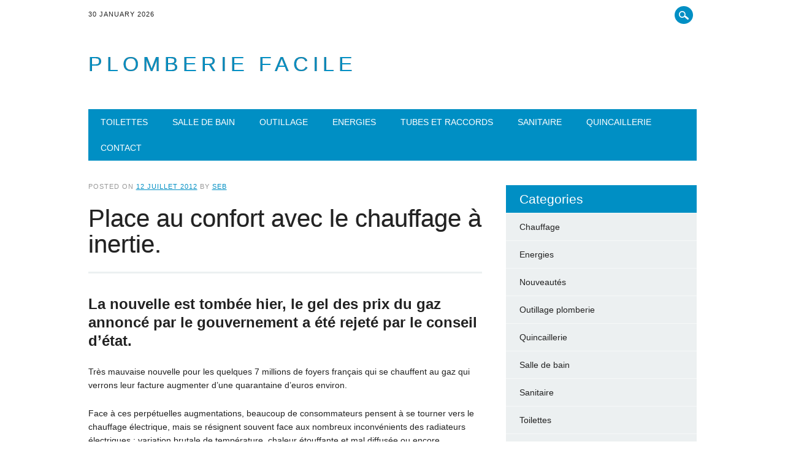

--- FILE ---
content_type: text/html; charset=UTF-8
request_url: https://www.plomberie-facile.fr/2012/07/place-au-confort-avec-le-chauffage-a-inertie/
body_size: 11097
content:
<!DOCTYPE html>
<html lang="fr-FR" class="no-js">
<head>
<meta charset="UTF-8" />
<meta name="viewport" content="width=device-width, initial-scale=1" />
<title>Place au confort avec le chauffage à inertie</title>
<link rel="profile" href="http://gmpg.org/xfn/11" />
<link rel="pingback" href="https://www.plomberie-facile.fr/xmlrpc.php" />


	<!-- This site is optimized with the Yoast SEO plugin v15.3 - https://yoast.com/wordpress/plugins/seo/ -->
	<meta name="description" content="A l&#039;heure ou le prix du gaz ne cesse d&#039;augmenter, beaucoup de foyers pourraient se tourner vers le chauffage à inertie." />
	<meta name="robots" content="index, follow, max-snippet:-1, max-image-preview:large, max-video-preview:-1" />
	<link rel="canonical" href="https://www.plomberie-facile.fr/2012/07/place-au-confort-avec-le-chauffage-a-inertie/" />
	<meta property="og:locale" content="fr_FR" />
	<meta property="og:type" content="article" />
	<meta property="og:title" content="Place au confort avec le chauffage à inertie" />
	<meta property="og:description" content="A l&#039;heure ou le prix du gaz ne cesse d&#039;augmenter, beaucoup de foyers pourraient se tourner vers le chauffage à inertie." />
	<meta property="og:url" content="https://www.plomberie-facile.fr/2012/07/place-au-confort-avec-le-chauffage-a-inertie/" />
	<meta property="og:site_name" content="Plomberie facile" />
	<meta property="article:published_time" content="2012-07-12T14:33:41+00:00" />
	<meta property="article:modified_time" content="2016-02-12T11:04:48+00:00" />
	<meta property="og:image" content="https://www.plomberie-facile.fr/wp-content/uploads/2012/07/chauffage-inertie-e1398415183739.jpg" />
	<meta property="og:image:width" content="400" />
	<meta property="og:image:height" content="434" />
	<meta name="twitter:label1" content="Écrit par">
	<meta name="twitter:data1" content="Seb">
	<meta name="twitter:label2" content="Durée de lecture est.">
	<meta name="twitter:data2" content="2 minutes">
	<script type="application/ld+json" class="yoast-schema-graph">{"@context":"https://schema.org","@graph":[{"@type":"WebSite","@id":"https://www.plomberie-facile.fr/#website","url":"https://www.plomberie-facile.fr/","name":"Plomberie facile","description":"L&#039;actu et les conseils de plomberie accessibles \u00e0 tous","potentialAction":[{"@type":"SearchAction","target":"https://www.plomberie-facile.fr/?s={search_term_string}","query-input":"required name=search_term_string"}],"inLanguage":"fr-FR"},{"@type":"ImageObject","@id":"https://www.plomberie-facile.fr/2012/07/place-au-confort-avec-le-chauffage-a-inertie/#primaryimage","inLanguage":"fr-FR","url":"https://www.plomberie-facile.fr/wp-content/uploads/2012/07/chauffage-inertie-e1398415183739.jpg","width":400,"height":434,"caption":"Radiateur chaleur douce"},{"@type":"WebPage","@id":"https://www.plomberie-facile.fr/2012/07/place-au-confort-avec-le-chauffage-a-inertie/#webpage","url":"https://www.plomberie-facile.fr/2012/07/place-au-confort-avec-le-chauffage-a-inertie/","name":"Place au confort avec le chauffage \u00e0 inertie","isPartOf":{"@id":"https://www.plomberie-facile.fr/#website"},"primaryImageOfPage":{"@id":"https://www.plomberie-facile.fr/2012/07/place-au-confort-avec-le-chauffage-a-inertie/#primaryimage"},"datePublished":"2012-07-12T14:33:41+00:00","dateModified":"2016-02-12T11:04:48+00:00","author":{"@id":"https://www.plomberie-facile.fr/#/schema/person/b444f2a6f1e09fb8124ec27f94c34fa0"},"description":"A l'heure ou le prix du gaz ne cesse d'augmenter, beaucoup de foyers pourraient se tourner vers le chauffage \u00e0 inertie.","inLanguage":"fr-FR","potentialAction":[{"@type":"ReadAction","target":["https://www.plomberie-facile.fr/2012/07/place-au-confort-avec-le-chauffage-a-inertie/"]}]},{"@type":"Person","@id":"https://www.plomberie-facile.fr/#/schema/person/b444f2a6f1e09fb8124ec27f94c34fa0","name":"Seb","image":{"@type":"ImageObject","@id":"https://www.plomberie-facile.fr/#personlogo","inLanguage":"fr-FR","url":"https://secure.gravatar.com/avatar/61fc90a02e531595992e214e1dcd03d0?s=96&r=g","caption":"Seb"}}]}</script>
	<!-- / Yoast SEO plugin. -->


<link rel='dns-prefetch' href='//www.googletagmanager.com' />
<link rel='dns-prefetch' href='//s.w.org' />
<link rel="alternate" type="application/rss+xml" title="Plomberie facile &raquo; Flux" href="https://www.plomberie-facile.fr/feed/" />
<link rel="alternate" type="application/rss+xml" title="Plomberie facile &raquo; Flux des commentaires" href="https://www.plomberie-facile.fr/comments/feed/" />
<link rel="alternate" type="application/rss+xml" title="Plomberie facile &raquo; Place au confort avec le chauffage à inertie. Flux des commentaires" href="https://www.plomberie-facile.fr/2012/07/place-au-confort-avec-le-chauffage-a-inertie/feed/" />
		<script type="text/javascript">
			window._wpemojiSettings = {"baseUrl":"https:\/\/s.w.org\/images\/core\/emoji\/13.0.0\/72x72\/","ext":".png","svgUrl":"https:\/\/s.w.org\/images\/core\/emoji\/13.0.0\/svg\/","svgExt":".svg","source":{"concatemoji":"https:\/\/www.plomberie-facile.fr\/wp-includes\/js\/wp-emoji-release.min.js?ver=5.5.17"}};
			!function(e,a,t){var n,r,o,i=a.createElement("canvas"),p=i.getContext&&i.getContext("2d");function s(e,t){var a=String.fromCharCode;p.clearRect(0,0,i.width,i.height),p.fillText(a.apply(this,e),0,0);e=i.toDataURL();return p.clearRect(0,0,i.width,i.height),p.fillText(a.apply(this,t),0,0),e===i.toDataURL()}function c(e){var t=a.createElement("script");t.src=e,t.defer=t.type="text/javascript",a.getElementsByTagName("head")[0].appendChild(t)}for(o=Array("flag","emoji"),t.supports={everything:!0,everythingExceptFlag:!0},r=0;r<o.length;r++)t.supports[o[r]]=function(e){if(!p||!p.fillText)return!1;switch(p.textBaseline="top",p.font="600 32px Arial",e){case"flag":return s([127987,65039,8205,9895,65039],[127987,65039,8203,9895,65039])?!1:!s([55356,56826,55356,56819],[55356,56826,8203,55356,56819])&&!s([55356,57332,56128,56423,56128,56418,56128,56421,56128,56430,56128,56423,56128,56447],[55356,57332,8203,56128,56423,8203,56128,56418,8203,56128,56421,8203,56128,56430,8203,56128,56423,8203,56128,56447]);case"emoji":return!s([55357,56424,8205,55356,57212],[55357,56424,8203,55356,57212])}return!1}(o[r]),t.supports.everything=t.supports.everything&&t.supports[o[r]],"flag"!==o[r]&&(t.supports.everythingExceptFlag=t.supports.everythingExceptFlag&&t.supports[o[r]]);t.supports.everythingExceptFlag=t.supports.everythingExceptFlag&&!t.supports.flag,t.DOMReady=!1,t.readyCallback=function(){t.DOMReady=!0},t.supports.everything||(n=function(){t.readyCallback()},a.addEventListener?(a.addEventListener("DOMContentLoaded",n,!1),e.addEventListener("load",n,!1)):(e.attachEvent("onload",n),a.attachEvent("onreadystatechange",function(){"complete"===a.readyState&&t.readyCallback()})),(n=t.source||{}).concatemoji?c(n.concatemoji):n.wpemoji&&n.twemoji&&(c(n.twemoji),c(n.wpemoji)))}(window,document,window._wpemojiSettings);
		</script>
		<style type="text/css">
img.wp-smiley,
img.emoji {
	display: inline !important;
	border: none !important;
	box-shadow: none !important;
	height: 1em !important;
	width: 1em !important;
	margin: 0 .07em !important;
	vertical-align: -0.1em !important;
	background: none !important;
	padding: 0 !important;
}
</style>
	<link rel='stylesheet' id='nrelate-style-common-1-0-3-css'  href='https://www.plomberie-facile.fr/wp-content/plugins/nrelate-related-content/admin/styles/nrelate-panels-common.min.css?ver=1.0.3' type='text/css' media='all' />
<link rel='stylesheet' id='wp-block-library-css'  href='https://www.plomberie-facile.fr/wp-includes/css/dist/block-library/style.min.css?ver=5.5.17' type='text/css' media='all' />
<link rel='stylesheet' id='contact-form-7-css'  href='https://www.plomberie-facile.fr/wp-content/plugins/contact-form-7/includes/css/styles.css?ver=5.2.2' type='text/css' media='all' />
<!--[if IE 6]>
<link rel='stylesheet' id='nrelate-ie6-1-0-3-css'  href='https://www.plomberie-facile.fr/wp-content/plugins/nrelate-related-content/admin/styles/ie6-panels.min.css?ver=1.0.3' type='text/css' media='all' />
<![endif]-->
<link rel='stylesheet' id='nrelate-style-dhot-1-0-3-css'  href='https://www.plomberie-facile.fr/wp-content/plugins/nrelate-related-content/admin/styles/nrelate-panels-dhot.min.css?ver=1.0.3' type='text/css' media='all' />
<link rel='stylesheet' id='newswire_style-css'  href='https://www.plomberie-facile.fr/wp-content/themes/the-newswire/style.css?ver=5.5.17' type='text/css' media='all' />
<link rel='stylesheet' id='upprev-css-css'  href='https://www.plomberie-facile.fr/wp-content/plugins/upprev/styles/upprev.css?ver=3.4.2' type='text/css' media='all' />
  <script type="text/javascript">var nr_domain = "www.plomberie-facile.fr", nr_is_home = 0, nr_pageurl = 'https://www.plomberie-facile.fr/2012/07/place-au-confort-avec-le-chauffage-a-inertie/';</script>
  <script async type="text/javascript" id="nrelate_loader_script" data-nrelate-options="{&quot;plugins&quot;:{&quot;related&quot;:{&quot;cssstyle&quot;:&quot;dhot&quot;,&quot;thumbsize&quot;:110,&quot;widgetstyle&quot;:1}}}" src="https://www.plomberie-facile.fr/wp-content/plugins/nrelate-related-content/admin/nrelate_js.min.js?ver=1.0.3"></script><script type="text/javascript">
var iworks_upprev = { animation: 'flyout', position: 'right', offset_percent: 50, offset_element: '', css_width: 360, css_side: 5, compare: 'random', url_new_window: 0, ga_track_views: 1, ga_track_clicks: 1, ga_opt_noninteraction: 1, title: 'Place au confort avec le chauffage à inertie.' };
</script>
<script type='text/javascript' src='https://www.plomberie-facile.fr/wp-includes/js/jquery/jquery.js?ver=1.12.4-wp' id='jquery-core-js'></script>
<script type='text/javascript' src='https://www.plomberie-facile.fr/wp-content/themes/the-newswire/library/js/modernizr-2.6.2.min.js?ver=2.6.2' id='modernizr-js'></script>
<script type='text/javascript' src='https://www.plomberie-facile.fr/wp-includes/js/imagesloaded.min.js?ver=4.1.4' id='imagesloaded-js'></script>
<script type='text/javascript' src='https://www.plomberie-facile.fr/wp-content/themes/the-newswire/library/js/jquery.cycle2.min.js?ver=5.5.17' id='cycle2-js'></script>
<script type='text/javascript' src='https://www.plomberie-facile.fr/wp-content/themes/the-newswire/library/js/jquery.cycle2.tile.min.js?ver=5.5.17' id='cycle2_tile-js'></script>
<script type='text/javascript' src='https://www.plomberie-facile.fr/wp-content/themes/the-newswire/library/js/jquery.cycle2.shuffle.min.js?ver=5.5.17' id='cycle2_shuffle-js'></script>
<script type='text/javascript' src='https://www.plomberie-facile.fr/wp-content/themes/the-newswire/library/js/jquery.cycle2.scrollVert.min.js?ver=5.5.17' id='cycle2_scrollvert-js'></script>
<script type='text/javascript' src='https://www.plomberie-facile.fr/wp-includes/js/masonry.min.js?ver=4.2.2' id='masonry-js'></script>
<script type='text/javascript' src='https://www.plomberie-facile.fr/wp-includes/js/jquery/jquery.masonry.min.js?ver=3.1.2b' id='jquery-masonry-js'></script>
<script type='text/javascript' src='https://www.plomberie-facile.fr/wp-content/themes/the-newswire/library/js/scripts.js?ver=1.0.0' id='newswire_custom_js-js'></script>
<script type='text/javascript' src='https://www.plomberie-facile.fr/wp-content/plugins/upprev/scripts/upprev.js?ver=3.4.2' id='iworks_upprev-js-js'></script>

<!-- Extrait Google Analytics ajouté par Site Kit -->
<script type='text/javascript' src='https://www.googletagmanager.com/gtag/js?id=UA-18114454-5' id='google_gtagjs-js' async></script>
<script type='text/javascript' id='google_gtagjs-js-after'>
window.dataLayer = window.dataLayer || [];function gtag(){dataLayer.push(arguments);}
gtag('set', 'linker', {"domains":["www.plomberie-facile.fr"]} );
gtag("js", new Date());
gtag("set", "developer_id.dZTNiMT", true);
gtag("config", "UA-18114454-5", {"anonymize_ip":true});
gtag("config", "G-7ZJ7E1RGZL");
</script>

<!-- Arrêter l&#039;extrait Google Analytics ajouté par Site Kit -->
<link rel="https://api.w.org/" href="https://www.plomberie-facile.fr/wp-json/" /><link rel="alternate" type="application/json" href="https://www.plomberie-facile.fr/wp-json/wp/v2/posts/119" /><link rel="EditURI" type="application/rsd+xml" title="RSD" href="https://www.plomberie-facile.fr/xmlrpc.php?rsd" />
<link rel="wlwmanifest" type="application/wlwmanifest+xml" href="https://www.plomberie-facile.fr/wp-includes/wlwmanifest.xml" /> 
<meta name="generator" content="WordPress 5.5.17" />
<link rel='shortlink' href='https://www.plomberie-facile.fr/?p=119' />
<link rel="alternate" type="application/json+oembed" href="https://www.plomberie-facile.fr/wp-json/oembed/1.0/embed?url=https%3A%2F%2Fwww.plomberie-facile.fr%2F2012%2F07%2Fplace-au-confort-avec-le-chauffage-a-inertie%2F" />
<link rel="alternate" type="text/xml+oembed" href="https://www.plomberie-facile.fr/wp-json/oembed/1.0/embed?url=https%3A%2F%2Fwww.plomberie-facile.fr%2F2012%2F07%2Fplace-au-confort-avec-le-chauffage-a-inertie%2F&#038;format=xml" />

		<!-- GA Google Analytics @ https://m0n.co/ga -->
		<script>
			(function(i,s,o,g,r,a,m){i['GoogleAnalyticsObject']=r;i[r]=i[r]||function(){
			(i[r].q=i[r].q||[]).push(arguments)},i[r].l=1*new Date();a=s.createElement(o),
			m=s.getElementsByTagName(o)[0];a.async=1;a.src=g;m.parentNode.insertBefore(a,m)
			})(window,document,'script','https://www.google-analytics.com/analytics.js','ga');
			ga('create', 'UA-18114454-5', 'auto');
			ga('send', 'pageview');
		</script>

	<meta name="generator" content="Site Kit by Google 1.87.0" />	<style id="newswire-color-settings">
		        a, a:visited, .entry-title a:hover, .post-content ol li:before, .post-content ul li:before, .colortxt { 
            color: #008fc4;
        }
        
        #search-box-wrap, #social-media a, #search-icon, nav[role=navigation] .menu > ul li a:hover, nav[role=navigation] .menu ul li.current-menu-item a, .nav ul li.current_page_item a, nav[role=navigation] .menu ul li.current_page_item a, .cat-meta-color, .colorbar, .pagination li a:hover, .pagination li.active a, #comment-nav-above a, #comment-nav-below a, #nav-above a:hover, #nav-below a:hover, #image-navigation a:hover, #sidebar .widget-title,  .commentlist .comment-reply-link, .commentlist .comment-reply-login, #respond #submit:hover {
            background-color: #008fc4;
        }
        
				
				#site-title a {
			color: #008fc4;
		}
				
				nav[role=navigation] div.menu {
			background-color: #008fc4;
		}
		    </style>
		<style id="newswire-font-settings">
				body {
			font-family: "Lucida Sans Unicode", sans-serif;
		}
			
				#site-title {
			font-family: "Varela", sans-serif;
					}
				
				#top-nav, nav[role=navigation] .menu > ul li a, nav[role=navigation] .menu > #menu-icon, .cat-meta-color, #sidebar .widget-title , footer[role=contentinfo], .commentlist .comment-reply-link, .commentlist .comment-reply-login, .comment-meta, #respond #submit {
			font-family: "Open Sans", sans-serif;
		}
				
				.entry-title, .page-header, .heading-latest, #comments-title, .commentlist .vcard, #reply-title, #respond label, .slides .slide-noimg, .slide-title {
			font-family: "Varela", sans-serif;
					}
			</style>
	<style type="text/css">
#upprev_box{bottom:5px;width:360px;right:5px;display:block;right:-415px;display:block;}
 </style>
</head>

<body class="post-template-default single single-post postid-119 single-format-standard">

<div id="wrapper">

    <div id="search-box-wrap">
        <div id="search-box">
           <div id="close-x">x</div>
           <form role="search" method="get" id="searchform" class="searchform" action="https://www.plomberie-facile.fr/">
				<div>
					<label class="screen-reader-text" for="s">Rechercher :</label>
					<input type="text" value="" name="s" id="s" />
					<input type="submit" id="searchsubmit" value="Rechercher" />
				</div>
			</form>        </div>
    </div>
    
    <div id="container">
        
    
        <header id="branding" role="banner">
        
          <div id="top-head" >
          
            <div id="top-nav" class="clearfix">
                <div class="cur-date">30 January 2026</div>
                            </div>
          
            <div id="social-media">
            
                                
                                
                                
                                
                                
                                
                                
                                
                                
                                
                                
                                
                                
                <div id="search-icon"></div>
    
            </div>
            
          </div>
        
          <div id="inner-header" class="clearfix">
          
            <div id="site-heading">
                                <div id="site-title"><a href="https://www.plomberie-facile.fr/" title="Plomberie facile" rel="home">Plomberie facile</a></div>
                            </div>
            
            
          <div id="newswire-banner">
          	
<!-- Add 468x60 Banner Code Below This Comment -->

          </div>
    
            <div class="clearfix"></div>
          </div>
          
            <nav id="access" role="navigation">
                <h1 class="assistive-text section-heading">Main menu</h1>
                <div class="skip-link screen-reader-text"><a href="#content" title="Skip to content">Skip to content</a></div>
    
                <div class="menu"><ul id="menu-menu-1" class="menu"><li id="menu-item-564" class="menu-item menu-item-type-taxonomy menu-item-object-category menu-item-564"><a href="https://www.plomberie-facile.fr/category/toilettes/">Toilettes</a></li>
<li id="menu-item-565" class="menu-item menu-item-type-taxonomy menu-item-object-category menu-item-565"><a href="https://www.plomberie-facile.fr/category/salle-de-bain/">Salle de bain</a></li>
<li id="menu-item-566" class="menu-item menu-item-type-taxonomy menu-item-object-category menu-item-566"><a title="Outillage plomberie" href="https://www.plomberie-facile.fr/category/outillage-plomberie/">Outillage</a></li>
<li id="menu-item-567" class="menu-item menu-item-type-taxonomy menu-item-object-category current-post-ancestor current-menu-parent current-post-parent menu-item-has-children menu-item-567"><a href="https://www.plomberie-facile.fr/category/energies/">Energies</a>
<ul class="sub-menu">
	<li id="menu-item-568" class="menu-item menu-item-type-taxonomy menu-item-object-category current-post-ancestor current-menu-parent current-post-parent menu-item-568"><a href="https://www.plomberie-facile.fr/category/chauffage/">Chauffage</a></li>
</ul>
</li>
<li id="menu-item-569" class="menu-item menu-item-type-taxonomy menu-item-object-category menu-item-569"><a title="Tubes et Raccords Plomberie" href="https://www.plomberie-facile.fr/category/tubes-et-raccords-plomberie/">Tubes et Raccords</a></li>
<li id="menu-item-570" class="menu-item menu-item-type-taxonomy menu-item-object-category menu-item-570"><a href="https://www.plomberie-facile.fr/category/sanitaire/">Sanitaire</a></li>
<li id="menu-item-571" class="menu-item menu-item-type-taxonomy menu-item-object-category menu-item-571"><a href="https://www.plomberie-facile.fr/category/quincaillerie/">Quincaillerie</a></li>
<li id="menu-item-617" class="menu-item menu-item-type-post_type menu-item-object-page menu-item-617"><a href="https://www.plomberie-facile.fr/contact/">Contact</a></li>
</ul></div>    
            </nav><!-- #access -->
    
        </header><!-- #branding -->

    <div id="content" class="clearfix">
        
        <div id="main" class="col620 clearfix" role="main">

			
				
<article id="post-119" class="post-119 post type-post status-publish format-standard has-post-thumbnail hentry category-chauffage category-energies">
	<header class="entry-header">
    <div class="entry-meta">
			<span class="sep">Posted on </span><a href="https://www.plomberie-facile.fr/2012/07/place-au-confort-avec-le-chauffage-a-inertie/" title="14 h 33 min" rel="bookmark"><time class="entry-date" datetime="2012-07-12T14:33:41+00:00">12 juillet 2012</time></a><span class="byline"> <span class="sep"> by </span> <span class="author vcard"><a class="url fn n" href="https://www.plomberie-facile.fr/author/seb/" title="View all posts by Seb" rel="author">Seb</a></span></span>		</div><!-- .entry-meta -->
		<h1 class="entry-title">Place au confort avec le chauffage à inertie.</h1>

		
	</header><!-- .entry-header -->

	<div class="entry-content post-content">
		<h2>La nouvelle est tombée hier, le gel des prix du gaz annoncé par le gouvernement a été rejeté par le conseil d’état.</h2>
<p>Très mauvaise nouvelle pour les quelques 7 millions de foyers français qui se chauffent au gaz qui verrons leur facture augmenter d’une quarantaine d’euros environ.</p>
<p>Face à ces perpétuelles augmentations, beaucoup de consommateurs pensent à se tourner vers le chauffage électrique, mais se résignent souvent face aux nombreux inconvénients des radiateurs électriques : variation brutale de température, chaleur étouffante et mal diffusée ou encore assèchement de l’air. Il existe pourtant des radiateurs électriques qui ne présentent pas ces inconvénients et assure un confort similaire au<strong> chauffage au gaz</strong>, j’ai nommé les <strong>radiateurs à inertie</strong>. Une technologie assez récente que Plomberie facile vous fait découvrir.</p>
<h3>L&rsquo;inertie : qu&rsquo;est-ce que c&rsquo;est ?</h3>
<p>La notion d’inertie désigne la capacité d’un objet à garder une chaleur constante, si les radiateurs à inertie sont ainsi qualifiés c’est donc parce qu’ils diffusent une chaleur constante et durable contrairement aux autres radiateurs électrique. Cette différence vient du mode de fonctionnement de ces radiateurs, là où les <strong>radiateurs classiques</strong> utilisent un système de convection (c’est-à-dire qu’ils utilisent l’air pour diffuser la chaleur dans la pièce), le radiateur à inertie utilise, lui, un mécanisme de rayonnement. Autrement-dit en chauffant un matériau (de la fonte ou un liquide) celui-ci envoi un rayonnement qui vas réchauffer tous les objets qu’il touche, exactement comme lorsque l’on ressent la chaleur d’un plat chaud en approchant sa main.</p>
<h3>Un confort non négligeable&#8230;</h3>
<p>Les radiateurs à inertie créent une chaleur homogène qui enveloppe toute la pièce, y compris les parties basses (contrairement aux systèmes à convection qui font monter l’air chaud). De plus, là où les <strong>radiateurs à convection</strong>  créent une très forte chaleur qui disparaît très rapidement, ceux à inertie chauffent rapidement à la chaleur voulue et continuent de diffuser leur chaleur une fois éteints. Ils ont également l’avantage de ne pas assécher l’air ce qui évite les atmosphères suffocantes. Très résistants, ces radiateurs ont une durée de vie d’une quarantaine d’années et ne demande aucun entretien.</p>
<h3>&#8230; qui a un prix.</h3>
<p>Comme on peut s’en douter, les radiateurs à rayonnement coûtent plus cher que ceux à convection : de 400 à 1200 € selon les modèles (il est possible de trouver moins cher<a title="sur le net" href="http://www.distriartisan.fr/chauffage/chauffage-electrique/radiateurs-electriques" target="_blank"> sur le net</a>). Mais il faut savoir que leur rapport qualité/prix est bien meilleur et que le gain de confort qu’ils apportent est non-négligeable. Personnellement je vous conseille d’acheter les modèles d’entrée de gamme car ils ne sont pas vraiment moins résistants ou efficaces que les modèles les plus chers dont le prix ne se justifie que par des gadgets.</p>
<p>A bientôt pour de nouveaux articles.</p>
<p>Seb</p>

<div class="nr_related_placeholder" data-permalink="https://www.plomberie-facile.fr/2012/07/place-au-confort-avec-le-chauffage-a-inertie/" data-title="Place au confort avec le chauffage à inertie."></div>			</div><!-- .entry-content -->
	
	                 <span class="cat-meta-color">
				<a href="https://www.plomberie-facile.fr/category/chauffage/" rel="tag">Chauffage</a>, <a href="https://www.plomberie-facile.fr/category/energies/" rel="tag">Energies</a>			</span>
			
		
		<div class="colorbar"></div>
   
    <footer class="entry-meta">
            </footer><!-- .entry-meta -->
         
	
</article><!-- #post-119 -->

					<nav id="nav-below">
		<h1 class="assistive-text section-heading">Post navigation</h1>

	
		<div class="nav-previous"><a href="https://www.plomberie-facile.fr/2012/06/la-baignoire-se-met-au-recyclage/" rel="prev"><span class="meta-nav">&larr; Previous</span></a></div>		<div class="nav-next"><a href="https://www.plomberie-facile.fr/2012/07/le-systeme-de-chauffage-a-gaz-particularites/" rel="next"><span class="meta-nav">Next &rarr;</span></a></div>
	
	</nav><!-- #nav-below -->
	
					<div id="comments">
	
	
			<div id="comments-title">
			One comment on &ldquo;<span>Place au confort avec le chauffage à inertie.</span>&rdquo;		</div>

		<ol class="commentlist">
				<li class="post pingback">
		<p>Pingback: <a href='http://maisonbasseconso.wordpress.com/2013/04/16/le-radiateur-a-inertie-une-technologie-qui-permet-deconomiser/' rel='external nofollow ugc' class='url'>Le radiateur à inertie : une technologie qui permet d’économiser ! | MA MAISON BASSE CONSO.</a></p>
	</li><!-- #comment-## -->
		</ol>

		
	
	
		<div id="respond" class="comment-respond">
		<h3 id="reply-title" class="comment-reply-title">Laisser un commentaire <small><a rel="nofollow" id="cancel-comment-reply-link" href="/2012/07/place-au-confort-avec-le-chauffage-a-inertie/#respond" style="display:none;">Annuler la réponse</a></small></h3><form action="https://www.plomberie-facile.fr/wp-comments-post.php" method="post" id="commentform" class="comment-form"><p class="comment-notes"><span id="email-notes">Votre adresse de messagerie ne sera pas publiée.</span> Les champs obligatoires sont indiqués avec <span class="required">*</span></p><p class="comment-form-comment"><label for="comment">Commentaire</label> <textarea id="comment" name="comment" cols="45" rows="8" maxlength="65525" required="required"></textarea></p><p class="comment-form-author"><label for="author">Nom <span class="required">*</span></label> <input id="author" name="author" type="text" value="" size="30" maxlength="245" required='required' /></p>
<p class="comment-form-email"><label for="email">Adresse de messagerie <span class="required">*</span></label> <input id="email" name="email" type="text" value="" size="30" maxlength="100" aria-describedby="email-notes" required='required' /></p>
<p class="comment-form-url"><label for="url">Site web</label> <input id="url" name="url" type="text" value="" size="30" maxlength="200" /></p>
<p class="comment-form-cookies-consent"><input id="wp-comment-cookies-consent" name="wp-comment-cookies-consent" type="checkbox" value="yes" /> <label for="wp-comment-cookies-consent">Enregistrer mon nom, mon e-mail et mon site web dans le navigateur pour mon prochain commentaire.</label></p>

<div class="captchaSizeDivLarge"><img id="si_image_com" class="si-captcha" src="https://www.plomberie-facile.fr/wp-content/plugins/si-captcha-for-wordpress/captcha/securimage_show.php?si_form_id=com&amp;prefix=3gkSE2d6eqymqJxO" width="175" height="60" alt="Image CAPTCHA" title="Image CAPTCHA" />
    <input id="si_code_com" name="si_code_com" type="hidden"  value="3gkSE2d6eqymqJxO" />
    <div id="si_refresh_com">
<a href="#" rel="nofollow" title="Rafraîchir l&#039;image" onclick="si_captcha_refresh('si_image_com','com','/wp-content/plugins/si-captcha-for-wordpress/captcha','https://www.plomberie-facile.fr/wp-content/plugins/si-captcha-for-wordpress/captcha/securimage_show.php?si_form_id=com&amp;prefix='); return false;">
      <img class="captchaImgRefresh" src="https://www.plomberie-facile.fr/wp-content/plugins/si-captcha-for-wordpress/captcha/images/refresh.png" width="22" height="20" alt="Rafraîchir l&#039;image" onclick="this.blur();" /></a>
  </div>
  </div>
<br />
<p><input id="captcha_code" name="captcha_code" type="text" size="6"  />
<label id="captcha_code_label" for="captcha_code" >CAPTCHA Code</label><span class="required">*</span>
</p><p class="form-submit"><input name="submit" type="submit" id="submit" class="submit" value="Laisser un commentaire" /> <input type='hidden' name='comment_post_ID' value='119' id='comment_post_ID' />
<input type='hidden' name='comment_parent' id='comment_parent' value='0' />
</p><p style="display: none;"><input type="hidden" id="akismet_comment_nonce" name="akismet_comment_nonce" value="0bec8c0b66" /></p><p style="display: none;"><input type="hidden" id="ak_js" name="ak_js" value="10"/></p></form>	</div><!-- #respond -->
	
</div><!-- #comments -->

			
        </div> <!-- end #main -->

        		<div id="sidebar" class="widget-area col300" role="complementary">
        
        	<div id="banner-sidebar">
                
<!-- Add Banner Code Below This Comment (max. 300px wide) -->
            </div>

			            	
                <aside id="categories" class="widget">
					<div class="widget-title">Categories</div>
					<ul>
							<li class="cat-item cat-item-19"><a href="https://www.plomberie-facile.fr/category/chauffage/">Chauffage</a>
</li>
	<li class="cat-item cat-item-6"><a href="https://www.plomberie-facile.fr/category/energies/">Energies</a>
</li>
	<li class="cat-item cat-item-1"><a href="https://www.plomberie-facile.fr/category/decouverte/">Nouveautés</a>
</li>
	<li class="cat-item cat-item-31"><a href="https://www.plomberie-facile.fr/category/outillage-plomberie/">Outillage plomberie</a>
</li>
	<li class="cat-item cat-item-50"><a href="https://www.plomberie-facile.fr/category/quincaillerie/" title="Découvrez nos articles portant sur les produits et services de quincaillerie de plomberie sanitaire chauffage.">Quincaillerie</a>
</li>
	<li class="cat-item cat-item-14"><a href="https://www.plomberie-facile.fr/category/salle-de-bain/">Salle de bain</a>
</li>
	<li class="cat-item cat-item-60"><a href="https://www.plomberie-facile.fr/category/sanitaire/">Sanitaire</a>
</li>
	<li class="cat-item cat-item-11"><a href="https://www.plomberie-facile.fr/category/toilettes/">Toilettes</a>
</li>
	<li class="cat-item cat-item-32"><a href="https://www.plomberie-facile.fr/category/tubes-et-raccords-plomberie/">Tubes et Raccords Plomberie</a>
</li>
					</ul>
				</aside>
                
                <aside id="recent-posts" class="widget">
					<div class="widget-title">Latest Posts</div>
					<ul>
						<li><a href="https://www.plomberie-facile.fr/2023/09/pourquoi-investir-dans-une-citerne-souple-pour-le-stockage-des-eaux-de-pluie-en-2024/" title="Look Pourquoi investir dans une citerne souple pour le stockage des eaux de pluie en 2024?" >Pourquoi investir dans une citerne souple pour le stockage des eaux de pluie en 2024?</a> </li> <li><a href="https://www.plomberie-facile.fr/2023/03/est-ce-quune-pompe-a-chaleur-est-vraiment-economique/" title="Look Est-ce qu&#039;une pompe à chaleur est vraiment économique ?" >Est-ce qu'une pompe à chaleur est vraiment économique ?</a> </li> <li><a href="https://www.plomberie-facile.fr/2023/02/les-avantages-de-lutilisation-dun-porte-serviette-dans-sa-salle-de-bain/" title="Look Les avantages de l&#039;utilisation d&#039;un porte serviette dans sa salle de bain" >Les avantages de l'utilisation d'un porte serviette dans sa salle de bain</a> </li> <li><a href="https://www.plomberie-facile.fr/2023/02/comment-veiller-au-bon-etat-de-vos-installations-sanitaires/" title="Look Comment veiller au bon état de vos installations sanitaires ?" >Comment veiller au bon état de vos installations sanitaires ?</a> </li> <li><a href="https://www.plomberie-facile.fr/2023/01/plomberie-les-5-pannes-recurrentes-des-salles-de-bains/" title="Look Plomberie : Les 5 pannes récurrentes des salles de bains" >Plomberie : Les 5 pannes récurrentes des salles de bains</a> </li> <li><a href="https://www.plomberie-facile.fr/2022/11/quelle-puissance-choisir-pour-un-radiateur-a-eau-chaude%e2%80%89/" title="Look Quelle puissance choisir pour un radiateur à eau chaude ?" >Quelle puissance choisir pour un radiateur à eau chaude ?</a> </li> <li><a href="https://www.plomberie-facile.fr/2022/09/pouvez-vous-installer-une-douchette-de-toilettes-dans-vos-wc/" title="Look Pouvez-vous installer une douchette de toilettes dans vos WC ?" >Pouvez-vous installer une douchette de toilettes dans vos WC ?</a> </li> <li><a href="https://www.plomberie-facile.fr/2022/08/comment-trouver-un-bon-plombier-chauffagiste-a-ligne%e2%80%89/" title="Look Comment trouver un bon plombier chauffagiste à Ligné ?" >Comment trouver un bon plombier chauffagiste à Ligné ?</a> </li> <li><a href="https://www.plomberie-facile.fr/2022/08/3-bonnes-raisons-de-recourir-aux-services-dune-entreprise-specialisee-dans-la-plomberie/" title="Look 3 bonnes raisons de recourir aux services d&#039;une entreprise spécialisée dans la plomberie" >3 bonnes raisons de recourir aux services d'une entreprise spécialisée dans la plomberie</a> </li> <li><a href="https://www.plomberie-facile.fr/2022/06/fuite-deau-a-la-maison-que-faire/" title="Look Fuite d&#039;eau à la maison, que faire ?" >Fuite d'eau à la maison, que faire ?</a> </li>                     </ul>
				</aside>

				<aside id="archives" class="widget">
					<div class="widget-title">Archives</div>
					<ul>
							<li><a href='https://www.plomberie-facile.fr/2023/09/'>septembre 2023</a></li>
	<li><a href='https://www.plomberie-facile.fr/2023/03/'>mars 2023</a></li>
	<li><a href='https://www.plomberie-facile.fr/2023/02/'>février 2023</a></li>
	<li><a href='https://www.plomberie-facile.fr/2023/01/'>janvier 2023</a></li>
	<li><a href='https://www.plomberie-facile.fr/2022/11/'>novembre 2022</a></li>
	<li><a href='https://www.plomberie-facile.fr/2022/09/'>septembre 2022</a></li>
	<li><a href='https://www.plomberie-facile.fr/2022/08/'>août 2022</a></li>
	<li><a href='https://www.plomberie-facile.fr/2022/06/'>juin 2022</a></li>
	<li><a href='https://www.plomberie-facile.fr/2022/02/'>février 2022</a></li>
	<li><a href='https://www.plomberie-facile.fr/2022/01/'>janvier 2022</a></li>
	<li><a href='https://www.plomberie-facile.fr/2021/07/'>juillet 2021</a></li>
	<li><a href='https://www.plomberie-facile.fr/2021/06/'>juin 2021</a></li>
	<li><a href='https://www.plomberie-facile.fr/2021/05/'>mai 2021</a></li>
	<li><a href='https://www.plomberie-facile.fr/2021/03/'>mars 2021</a></li>
	<li><a href='https://www.plomberie-facile.fr/2021/02/'>février 2021</a></li>
	<li><a href='https://www.plomberie-facile.fr/2020/12/'>décembre 2020</a></li>
	<li><a href='https://www.plomberie-facile.fr/2017/06/'>juin 2017</a></li>
	<li><a href='https://www.plomberie-facile.fr/2017/04/'>avril 2017</a></li>
	<li><a href='https://www.plomberie-facile.fr/2017/02/'>février 2017</a></li>
	<li><a href='https://www.plomberie-facile.fr/2016/12/'>décembre 2016</a></li>
	<li><a href='https://www.plomberie-facile.fr/2016/11/'>novembre 2016</a></li>
	<li><a href='https://www.plomberie-facile.fr/2016/09/'>septembre 2016</a></li>
	<li><a href='https://www.plomberie-facile.fr/2016/06/'>juin 2016</a></li>
	<li><a href='https://www.plomberie-facile.fr/2016/05/'>mai 2016</a></li>
	<li><a href='https://www.plomberie-facile.fr/2016/04/'>avril 2016</a></li>
	<li><a href='https://www.plomberie-facile.fr/2016/03/'>mars 2016</a></li>
	<li><a href='https://www.plomberie-facile.fr/2016/01/'>janvier 2016</a></li>
	<li><a href='https://www.plomberie-facile.fr/2015/12/'>décembre 2015</a></li>
	<li><a href='https://www.plomberie-facile.fr/2015/11/'>novembre 2015</a></li>
	<li><a href='https://www.plomberie-facile.fr/2015/10/'>octobre 2015</a></li>
	<li><a href='https://www.plomberie-facile.fr/2015/08/'>août 2015</a></li>
	<li><a href='https://www.plomberie-facile.fr/2015/07/'>juillet 2015</a></li>
	<li><a href='https://www.plomberie-facile.fr/2015/05/'>mai 2015</a></li>
	<li><a href='https://www.plomberie-facile.fr/2015/04/'>avril 2015</a></li>
	<li><a href='https://www.plomberie-facile.fr/2015/03/'>mars 2015</a></li>
	<li><a href='https://www.plomberie-facile.fr/2015/02/'>février 2015</a></li>
	<li><a href='https://www.plomberie-facile.fr/2014/11/'>novembre 2014</a></li>
	<li><a href='https://www.plomberie-facile.fr/2014/09/'>septembre 2014</a></li>
	<li><a href='https://www.plomberie-facile.fr/2014/07/'>juillet 2014</a></li>
	<li><a href='https://www.plomberie-facile.fr/2014/06/'>juin 2014</a></li>
	<li><a href='https://www.plomberie-facile.fr/2014/05/'>mai 2014</a></li>
	<li><a href='https://www.plomberie-facile.fr/2014/04/'>avril 2014</a></li>
	<li><a href='https://www.plomberie-facile.fr/2014/03/'>mars 2014</a></li>
	<li><a href='https://www.plomberie-facile.fr/2014/02/'>février 2014</a></li>
	<li><a href='https://www.plomberie-facile.fr/2014/01/'>janvier 2014</a></li>
	<li><a href='https://www.plomberie-facile.fr/2013/12/'>décembre 2013</a></li>
	<li><a href='https://www.plomberie-facile.fr/2013/11/'>novembre 2013</a></li>
	<li><a href='https://www.plomberie-facile.fr/2013/10/'>octobre 2013</a></li>
	<li><a href='https://www.plomberie-facile.fr/2013/09/'>septembre 2013</a></li>
	<li><a href='https://www.plomberie-facile.fr/2013/07/'>juillet 2013</a></li>
	<li><a href='https://www.plomberie-facile.fr/2013/06/'>juin 2013</a></li>
	<li><a href='https://www.plomberie-facile.fr/2013/05/'>mai 2013</a></li>
	<li><a href='https://www.plomberie-facile.fr/2013/04/'>avril 2013</a></li>
	<li><a href='https://www.plomberie-facile.fr/2013/03/'>mars 2013</a></li>
	<li><a href='https://www.plomberie-facile.fr/2013/02/'>février 2013</a></li>
	<li><a href='https://www.plomberie-facile.fr/2013/01/'>janvier 2013</a></li>
	<li><a href='https://www.plomberie-facile.fr/2012/12/'>décembre 2012</a></li>
	<li><a href='https://www.plomberie-facile.fr/2012/11/'>novembre 2012</a></li>
	<li><a href='https://www.plomberie-facile.fr/2012/10/'>octobre 2012</a></li>
	<li><a href='https://www.plomberie-facile.fr/2012/09/'>septembre 2012</a></li>
	<li><a href='https://www.plomberie-facile.fr/2012/07/'>juillet 2012</a></li>
	<li><a href='https://www.plomberie-facile.fr/2012/06/'>juin 2012</a></li>
					</ul>
				</aside>

					</div><!-- #sidebar .widget-area -->

    </div> <!-- end #content -->
        

	</div><!-- #container -->

	<div class="push"></div>

</div><!-- #wrapper -->

<footer id="colophon" role="contentinfo">
		<div id="site-generator">

			&copy; Plomberie facile                        
		</div>
	</footer><!-- #colophon -->

  <script type="text/javascript">var nr_domain = "www.plomberie-facile.fr", nr_is_home = 0, nr_pageurl = 'https://www.plomberie-facile.fr/2012/07/place-au-confort-avec-le-chauffage-a-inertie/';</script>
  <script async type="text/javascript" id="nrelate_loader_script" data-nrelate-options="{&quot;plugins&quot;:{&quot;related&quot;:{&quot;cssstyle&quot;:&quot;dhot&quot;,&quot;thumbsize&quot;:110,&quot;widgetstyle&quot;:1}}}" src="https://www.plomberie-facile.fr/wp-content/plugins/nrelate-related-content/admin/nrelate_js.min.js?ver=1.0.3"></script><script type="text/javascript">
var iworks_upprev = { animation: 'flyout', position: 'right', offset_percent: 50, offset_element: '', css_width: 360, css_side: 5, compare: 'random', url_new_window: 0, ga_track_views: 1, ga_track_clicks: 1, ga_opt_noninteraction: 1, title: 'Place au confort avec le chauffage à inertie.' };
</script>
<script type='text/javascript' src='https://www.plomberie-facile.fr/wp-content/plugins/si-captcha-for-wordpress/captcha/si_captcha.js?ver=1.0' id='si_captcha-js'></script>
<script type="text/javascript">
//<![CDATA[
var si_captcha_styles = "\
<!-- begin SI CAPTCHA Anti-Spam - comment form style -->\
<style type='text/css'>\
div#captchaImgDiv { display:block; }\
.captchaSizeDivSmall { width:175px; height:45px; padding-top:10px; }\
.captchaSizeDivLarge { width:250px; height:60px; padding-top:10px; }\
img#si_image_com,#si_image_reg,#si_image_log,#si_image_side_login { border-style:none; margin:0; padding-right:5px; float:left; }\
.captchaImgRefresh { border-style:none; margin:0; vertical-align:bottom; }\
div#captchaInputDiv { display:block; padding-top:15px; padding-bottom:5px; }\
label#captcha_code_label { margin:0; }\
input#captcha_code { width:65px; }\
</style>\
<!-- end SI CAPTCHA Anti-Spam - comment form style -->\
";
jQuery(document).ready(function($) {
$('head').append(si_captcha_styles);
});
//]]>
</script>
<script type='text/javascript' id='contact-form-7-js-extra'>
/* <![CDATA[ */
var wpcf7 = {"apiSettings":{"root":"https:\/\/www.plomberie-facile.fr\/wp-json\/contact-form-7\/v1","namespace":"contact-form-7\/v1"},"cached":"1"};
/* ]]> */
</script>
<script type='text/javascript' src='https://www.plomberie-facile.fr/wp-content/plugins/contact-form-7/includes/js/scripts.js?ver=5.2.2' id='contact-form-7-js'></script>
<script type='text/javascript' src='https://www.plomberie-facile.fr/wp-includes/js/wp-embed.min.js?ver=5.5.17' id='wp-embed-js'></script>
<script type='text/javascript' src='https://www.plomberie-facile.fr/wp-includes/js/comment-reply.min.js?ver=5.5.17' id='comment-reply-js'></script>
<script async="async" type='text/javascript' src='https://www.plomberie-facile.fr/wp-content/plugins/akismet/_inc/form.js?ver=4.1.6' id='akismet-form-js'></script>
<div id="upprev_box"><h6>Lire plus :</h6><div class="upprev_excerpt upprev_thumbnail"><a href="https://www.plomberie-facile.fr/2014/01/aquaclean-de-geberit-ou-la-nouvelle-dimension-de-lelegance/" title="Le WC lavant Aquaclean de Geberit ou « la nouvelle dimension de l&rsquo;élégance »." class="upprev_thumbnail" rel="Place au confort avec le chauffage à inertie."><img width="92" height="75" src="https://www.plomberie-facile.fr/wp-content/uploads/2014/01/2014_Bathroom_2_C1_AquaClean_Sela_bigview-e1398432350103.jpg" class="iworks_upprev_thumb wp-post-image" alt="Bathroom_AquaClean_Sela_" loading="lazy" title="Le WC lavant Aquaclean de Geberit ou « la nouvelle dimension de l&rsquo;élégance »." /></a><h5><a href="https://www.plomberie-facile.fr/2014/01/aquaclean-de-geberit-ou-la-nouvelle-dimension-de-lelegance/" rel="Place au confort avec le chauffage à inertie.">Le WC lavant Aquaclean de Geberit ou « la nouvelle dimension de l&rsquo;élégance ».</a></h5><p>Une élégance digne de l'univers Suisse... La marque Geberit nous offre une nouvelle dimension du bien-être. Alliant « la propreté...</p></div><a id="upprev_close" href="#" rel="close">Fermer</a></div>

</body>
</html>

--- FILE ---
content_type: text/css
request_url: https://www.plomberie-facile.fr/wp-content/plugins/nrelate-related-content/admin/styles/nrelate-panels-common.min.css?ver=1.0.3
body_size: 532
content:
.nrelate,.nrelate a,.nrelate img,.nrelate span,.nrelate div{border:0;margin:0;padding:0;outline:0;background:0;-moz-box-shadow:none;-webkit-box-shadow:none;-khtml-box-shadow:none;box-shadow:none;-webkit-border-radius:0;-moz-border-radius:0;border-radius:0;-webkit-transform:none;-moz-transform:none;-o-transform:none}.nrelate{position:relative}.nrelate a,.nrelate a:hover{text-decoration:none}.nr_clear{clear:both}.nrelate{margin:5px 1px}.nrelate .nr_inner{clear:both;width:100%;padding:4px 0}.nrelate .nr_inner ul{margin-bottom:0!important}.nrelate .nrelate_logo{background:none!important;float:left;clear:left;padding:5px 5px 10px 5px;border:none!important;width:auto!important;-moz-box-shadow:none!important;-webkit-box-shadow:none!important;-khtml-box-shadow:none!important;box-shadow:none!important}.nrelate a:hover .nrelate_logo{-moz-opacity:.8;opacity:.8;-khtml-opacity:.8}.nrelate .nr_title{margin:0;padding:0 0 5px 0}.nrelate .nr_sponsored{display:block;width:232px;height:18px;position:absolute;background:url(http://imgcdn.nrelate.com/rcw_wp/0.46.0/images/sponsored.png) top left no-repeat}.nrelate .nr_source{font-size:.9em;font-style:italic;font-weight:normal;text-transform:none}.nrelate .nr_panel .nr_source{word-break:break-all;word-wrap:break-word}.nrelate .nr_sponsored_wrap{display:block;height:18px;position:absolute;overflow:hidden}.nr_80 .nr_img{width:80px!important;height:80px!important}.nr_90 .nr_img{width:90px!important;height:90px!important}.nr_100 .nr_img{width:100px!important;height:100px!important}.nr_110 .nr_img{width:110px!important;height:110px!important}.nr_120 .nr_img{width:120px!important;height:120px!important}.nr_130 .nr_img{width:130px!important;height:130px!important}.nr_140 .nr_img{width:140px!important;height:140px!important}.nr_150 .nr_img{width:150px!important;height:150px!important}.nr_2col .nr_content,.nr_2col .nr_partners{float:left;width:50%}.nr_2row .nr_partners{float:left;clear:left;margin-top:10px}

--- FILE ---
content_type: text/css
request_url: https://www.plomberie-facile.fr/wp-content/themes/the-newswire/style.css?ver=5.5.17
body_size: 16425
content:
/*
Theme Name: The Newswire
Theme URI: http://wpdevshed.com/themes/the-newswire/
Author: WP Dev Shed
Author URI: http://wpdevshed.com/
Description: The Newswire theme is design for local news sites and blogs. Taking a lead from popular news sites like the HuffPo it has a huge home page slider showing the latest posts (or sticky posts if you prefer). The customize options also let you upload your own logo, change fonts, colors and background without any custom coding. The theme has two customizable menus and you can even add banner code to the header and sidebar from the customize menu. Of course it is fully responsive so works great on mobiles, tablets and desktops.
Version: 1.0.7
License: GNU General Public License v2.0
License URI: http://www.gnu.org/licenses/gpl-2.0.html
Tags: custom-menu, sticky-post, microformats, rtl-language-support, translation-ready, full-width-template, post-formats

*/

/******************************************************************/
@import url(http://fonts.googleapis.com/css?family=Varela:400,700);
@import url(http://fonts.googleapis.com/css?family=Open+Sans:400,700);
@import url(http://fonts.googleapis.com/css?family=Open+Sans+Condensed:400,700);
@import url(http://fonts.googleapis.com/css?family=Merriweather:400,700);
@import url(http://fonts.googleapis.com/css?family=Vollkorn:400,700);
/******************************************************************
RESET STYLES
******************************************************************/
/* general reset */
html, body, div, span, object, embed, ruby, output, iframe, h1, h2, h3, h4, h5, h6, p, blockquote, pre,
abbr, address, cite, code, del, dfn, em, img, ins, kbd, q, samp,
small, strong, sub, sup, var, b, i, dl, dt, dd, ol, ul, li,
fieldset, form, label, legend, table, caption, tbody, tfoot, thead, tr, th, td,
article, aside, canvas, details, figcaption, figure,  footer, header, hgroup, 
menu, nav, section, summary, time, mark, audio, video { 
	margin: 0;
	padding: 0;
	border: 0;
	outline: 0;
	font-size: 100%;
	vertical-align: baseline;
	background: transparent;
}
     
html { 
	font-size: 62.5%;
	overflow-y: scroll;
}

/* html 5 reset */             
article, 
aside, 
details, 
figcaption, 
figure, 
footer, 
header, 
hgroup, 
menu, 
nav, 
section { 
	display: block; 
}

/* ul & li resets */
ol, ul { 
	list-style: none; 
}

/* blockquote reset */
blockquote, q { 
	quotes: none; 
}

blockquote:before, 
blockquote:after, 
q:before, 
q:after { 
	content: ''; 
	content: none; 
}

/* link style resets */
a { 
	margin: 0; 
	padding: 0; 
	font-size: 100%; 
	vertical-align: baseline; 
	background: transparent; 
}

a:hover,
a:active { 
	outline: none; 
}

/* table resets */
table { 
	border-collapse: collapse; 
	border-spacing: 0; 
}

td, 
td img { 
	vertical-align: top; 
} 

/* type & header styles */
body {
	font-size: 14px; /* for ie8 & below */ 
	font-size: 1.4rem; 
	line-height: 1.6;
	font-family: "Lucida Sans Unicode", "Lucida Grande", sans-serif;
}

p { 
	hyphenate: auto;
	hyphenate-before: 2; 
	hyphenate-after: 3; 
	hyphenate-lines: 3; 
	orphans: 4; 
}

select, 
input, 
textarea, 
button { 
	font: 99% sans-serif;
	border-radius: 0;
}
	select {
		max-width: 100%;
	}
	
	input[type=search] {
	  -webkit-appearance: none;
	}

body, 
select, 
input, 
textarea {   
	color: #222;
}

small, 
.small { 
	font-size: 12px; /* for ie8 & below */ 
	font-size: 1.2rem; 
	letter-spacing: 2px; /* for ie8 & below */
	letter-spacing: 0.2rem; 
	font-style: italic;
	line-height: 26px; 
	line-height: 2.6rem;
}

strong, 
th, 
.strong { 
	font-weight: bold;
}

em, 
.em { 
	font-style: italic;
}

ins, 
.ins { 
	color: #000; 
	text-decoration: underline; 
}

mark, 
.mark { 
	background-color: #ff9; 
	color: #000; 
	font-style: italic; 
	font-weight: bold; 
}

del, 
.del { 
	text-decoration: line-through; 
}

abbr[title], 
dfn[title] { 
	border-bottom: 1px dotted; 
	cursor:help; 
}

sub { 
	vertical-align: sub; 
	font-size: smaller; 
}

sup { 
	vertical-align: super; 
	font-size: smaller; 
}

/* code & pre box resets */
pre {  
	padding: 15px;  
	white-space: pre;  
	white-space: pre-wrap;  
	white-space: pre-line;  
	word-wrap: break-word; 
}

/* form & input resets */
pre, 
code, 
kbd, 
samp { 
	font-family: monospace, sans-serif;
	margin: 24px; /* for ie8 & below */ 
	margin: 2.4rem; 
}

input, 
select { 
	vertical-align:middle; 
}

textarea { 
	overflow: auto; 
} 

.ie6 legend, 
.ie7 legend { 
	margin-left: -7px; 
} 

input[type="radio"] { 
	vertical-align: text-bottom; 
}

input[type="checkbox"] { 
	vertical-align: bottom; 
}

.ie7 input[type="checkbox"] { 
	vertical-align: baseline; 
}

.ie6 input { 
	vertical-align: text-bottom; 
}

label, 
input[type=button], 
input[type=submit], 
button { 
	cursor: pointer; 
}

button, 
input, 
select, 
textarea { 
	margin: 0; 
}

/* vaidation */
input:valid, 
textarea:valid {  }
input:invalid, 
textarea:invalid { 
	border-radius: 1px;  
	-moz-box-shadow: 0px 0px 5px red; 
	-webkit-box-shadow: 0px 0px 5px red;  
	box-shadow: 0px 0px 5px red; 
}

.no-boxshadow input:invalid, 
.no-boxshadow textarea:invalid { 
	background-color: #f0dddd; 
}

button { 
	width: auto; 
	overflow: visible; 
}

/* image resets */
.ie7 img, 
.irem7 img { 
	-ms-interpolation-mode: bicubic; 
}

/* hidden elements */
.hidden { 
	display: none; 
	visibility: hidden; 
} 

.visuallyhidden { 
	position: absolute !important; 
	clip: rect(1px 1px 1px 1px);  
	clip: rect(1px, 1px, 1px, 1px); 
}

/* added from 320&Up Project */

input, 
textarea  { 
	-webkit-box-sizing : border-box; 
	-moz-box-sizing : border-box; 
	-o-box-sizing : border-box; 
	box-sizing : border-box; 
}

/* clearfixes */
.clearfix:after, 
.menu ul:after {
	content: ".";
	display: block;
	height: 0;
	clear: both;
	visibility: hidden;
}

.clearfix { 
	zoom: 1;
}

.clearfix:after { 
	clear: both; 
}

/******************************************************************
COMMON & REUSABLE STYLES
******************************************************************/

/* floats */
.left { 
	float: left; 
}

.right { 
	float: right; 
}

/* text alignment */
.text-left { 
	text-align: left; 
}

.text-center { 
	text-align: center; 
}

.text-right { 
	text-align: right; 
}

/* highlighting search term on search page */
mark, 
.search-term { 
	background: #EBE16F;
}

/* alerts & notices */
.help, 
.info, 
.error, 
.success { 
	margin: 10px; 
	padding: 10px; 
	border: 1px solid #cecece; 
}

.help { 
	border-color: #E0C618; 
	background: #EBE16F; 
}

.info { 
	border-color: #92cae4; 
	background: #d5edf8; 
}

.error { 
	border-color: #fbc2c4; 
	background: #fbe3e4; 
}

.success { 
	border-color: #c6d880; 
	background: #e6efc2; 
} 

/******************************************************************
GENERAL STYLES
******************************************************************/

body { 
	-webkit-text-size-adjust : 100%; /* font size on apple devices */
	-ms-text-size-adjust : 100%;  /* font size on windows devices */
}

/******************************************************************
H1, H2, H3, H4, H5 STYLES
******************************************************************/

h1 a, .h1 a, 
h2 a, .h2 a, 
h3 a, .h3 a, 
h4 a, .h4 a, 
h5 a, .h5 a { 
	text-decoration: none; 
}

h1, .h1 {
	font-size: 35px; /* for ie8 & below */ 
	font-size: 3.5rem;
	line-height: 32px; /* for ie8 & below */ 
	line-height: 3.2rem; 
}

h2, .h2 {
	font-size: 24px; /* for ie8 & below */ 
	font-size: 2.4rem;
	line-height: 30px; /* for ie8 & below */ 
	line-height: 3.0rem; 
}

h3, .h3 {
	font-size: 19px; /* for ie8 & below */ 
	font-size: 1.9rem;
	line-height: 24px; /* for ie8 & below */
	line-height: 2.4rem;
}

h4, .h4 {
	font-size: 16px; /* for ie8 & below */ 
	font-size: 1.6rem;
	line-height: 18px; /* for ie8 & below */
	line-height: 1.8rem;
}

h5, .h5 {
	font-size: 12px; /* for ie8 & below */ 
	font-size: 1.2rem;
	line-height: 40px; /* for ie8 & below */ 
	line-height: 4.0rem; 
	text-transform: uppercase; 
	letter-spacing: 2px; 
}

/******************************************************************
GENERAL LAYOUT STYLES
******************************************************************/

html, body {
	height: 100%;
}

#wrapper {
	min-height: 100%;
	height: auto !important;
	height: 100%;
	margin: 0 auto -70px;
}

#container { 
	width: 96%;
	margin: 0 auto;
	padding: 0 2%;
	max-width: 1044px; /* for ie8 & below */
	max-width: 104.4rem;
	-webkit-box-sizing: border-box; 
	-moz-box-sizing: border-box; 
	-o-box-sizing: border-box; 
	box-sizing: border-box; 
}
	
	/* layout options ( all have margins right & left of 1%) */
	
	.col60 { 
		width: 6.333%; 
	} /* width 60px / grid_1 */
	
	.col140 { 
		width: 14.667%; 
	} /* width 140px / grid_2 */
	
	.col220 { 
		width: 23.0%; 
	} /* width 220px / grid_3 */
	
	.col300 { 
		width: 31.333%; 
	} /* width 300px / grid_4 */
	
	.col380 { 
		width: 39.667%; 
	} /* width 380px / grid_5 */
	
	.col480 { 
		width: 48.0%; 
	} /* width 480px / grid_6 */
	
	.col540 { 
		width: 56.333%; 
	} /* width 540px / grid_7 */
	
	.col620 { 
		width: 64.667%; 
	} /* width 620px / grid_8 */
	
	.col700 { 
		width: 73.0%; 
	} /* width 700px / grid_9 */
	
	.col780 { 
		width: 81.333%; 
	} /* width 780px / grid_10 */
	
	.col860 { 
		width: 89.667%; 
	} /* width 860px / grid_11 */
	
	.col940 { 
		width: 98.0%; 
	} /* width 940px / grid_12 */
	
	/* layout & column defaults */
	.col60, 
	.col140, 
	.col220, 
	.col300, 
	.col380, 
	.col480, 
	.col540, 
	.col620, 
	.col700, 
	.col780, 
	.col860, 
	.col940 { 
		display: inline; 
		float: left;
		margin-left: 1%; 
		margin-right: 1%; 
		position: relative;
	}
	
	/* default styles & fixes */
	#main { 
		margin-left: 0; 
	} /* fixes alignment (defaulted at col620) */
	
	#sidebar { 
		margin-right: 0; 
	} /* fixes alignment (defaulted at col300) */
	
/******************************************************************
LINK STYLES
******************************************************************/

a, a:visited { 
	color: #dd3333;
	text-decoration: underline; 
}
a:hover {
	text-decoration: none; 
}
a:active {} /* on click */
a:link { 
	-webkit-tap-highlight-color : rgba(0,0,0,0); /* this highlights links on Iphones / iPads */
}

/******************************************************************
TEXT SELECTION STYLES
******************************************************************/

/* Safari, Chrome, iPhones, iPads */
::-webkit-selection { 
	background: #222; 
	color: #fff; 
	text-shadow : none; 
}

/* Firefox */
::-moz-selection { 
	background: #222; 
	color: #fff; 
	text-shadow : none; 
}

/* The Rest */
::selection { 
	background: #222; 
	color: #fff; 
	text-shadow : none; 
}

/******************************************************************
WORDPRESS BODY CLASSES
want to style a page via body class? go ahead
******************************************************************/

body.rtl {}
body.home {} /* home page */
body.blog {} 
body.archive {} /* archive page */
body.date {} /* date archive page */
	body.date-paged-1 {} /* replace the number to the corresponding page number */
body.search {} /* search page */
	body.search-results {} /* search result page */
	body.search-no-results {} /* no results search page */
	body.search-paged-1 {} /* individual paged search (i.e. body.search-paged-3) */
body.error404 {} /* 404 page */
body.single {} /* single post page */
	body.postid-1 {} /* individual post page by id (i.e. body.postid-73) */
	body.single-paged-1 {} /* individual paged single (i.e. body.single-paged-3) */
body.attachment {} /* attatchment page */
	body.attachmentid-1 {} /* individual attatchment page (i.e. body.attachmentid-763) */
	body.attachment-mime-type {} /* style mime type pages */
body.author {} /* author page */
	body.author-nicename {} /* user nicename (i.e. body.author-samueladams) */
	body.author-paged-1 {} /* paged author archives (i.e. body.author-paged-4) for page 4 */
body.category {} /* category page */
	body.category-1 {} /* individual category page (i.e. body.category-6) */
	body.category-paged-1 {} /* replace the number to the corresponding page number */
body.tag {} /* tag page */
	body.tag-slug {} /* individual tag page (i.e. body.tag-news) */
	body.tag-paged-1 {} /* replace the number to the corresponding page number */
body.page-template {} /* custom page template page */
	body.page-template-page-php {} /* individual page template (i.e. body.page-template-contact-php */
	body.page-paged-1 {} /* replace the number to the corresponding page number */
	body.page-parent {}
	body.page-child {}
	body.parent-pageid-1 {} /* replace the number to the corresponding page number */
body.logged-in {} /* if user is logged in */
body.paged {} /* paged items like search results or archives */
	body.paged-1 {} /* individual paged (i.e. body.paged-3) */
	
/* new browser classes */
body.browser-lynx {} /* lynx browsers */
body.browser-gecko {} /* firefox browsers */
body.browser-opera {} /* opera browsers */
body.browser-ns4 {} /* ns4 browsers */
body.browser-safari {} /* safari browsers */
body.browser-chrome {} /* chrome browsers */
body.browser-ie {} /* ie browsers ( aka dinosaurs) */
body.browser-iphone {} /* iphones (expirimental, best to use Media Queries) */


/******************************************************************
SEARCH BOX
******************************************************************/

#search-box-wrap {
	background-color: #dd3333;
	height: 50px; /* for ie8 & below */
	height: 5rem;
	display: none;
}

#search-box {
	position: relative;
	width: 96%;
	margin: 0 auto;
	padding: 0 2%;
	max-width: 1044px; /* for ie8 & below */
	max-width: 104.4rem;
	-webkit-box-sizing : border-box; 
	-moz-box-sizing : border-box; 
	-o-box-sizing : border-box; 
	box-sizing : border-box;
}

#search-box #searchform {
	float: right;
	margin-top: 10px;
}

#search-box #searchform label {
	display: none;
}

#s {
	height: 30px; /* for ie8 & below */
	height: 3rem;
	font-size: 20px; /* for ie8 & below */
	font-size: 2.0rem;
	background: url(library/images/icon-search.png) no-repeat 7px 7px #fff;
	padding: 5px 7px 5px 30px;
	border: 0;
	box-shadow: 3px 3px 10px #d0d0d0 inset;
	min-width: 400px; /* for ie8 & below */
	min-width: 40rem;
	outline: none;
	margin-right: -4px;
}
	.post-content #searchform #s,
	.widget #searchform #s {
		font-size: 14px; /* for ie8 & below */
		font-size: 1.4rem;
		min-width: 80%;
		background-position: 7px 7px;
	}
		.widget #searchform #s {
			min-width: 100%;
		}
		
		html.no-csstransforms .widget #searchform #s {
			border: 1px solid #d0d0d0;
			box-shadow: none;
			min-width: 88%;
		}
		
#searchform input[type=submit] {
	height: 30px;
	background-color: #222;
	font-family: "Lucida Sans Unicode", "Lucida Grande", sans-serif;
	font-weight: 400;
	font-size: 14px; /* for ie8 & below */
	font-size: 1.4rem;
	text-transform: uppercase;
	color: #fff;
	border: 0;
	padding: 3px 10px; /* for ie8 & below */
	padding: 0.3rem 1rem;
}
	.widget #searchform input[type=submit] {
		display: none;
	}

#search-box #close-x {
	float: right;
	width: 20px; /* for ie8 & below */
	width: 2rem;
	height: 20px; /* for ie8 & below */
	height: 2rem;
	background-color: #222;
	font-family: "Lucida Sans Unicode", "Lucida Grande", sans-serif;
	font-weight: 400;
	font-size: 11px; /* for ie8 & below */
	font-size: 1.1rem;
	text-transform: uppercase;
	color: #fff;
	text-align: center;
	line-height: 19px; /* for ie8 & below */
	line-height: 1.9rem;
	margin: 15px 10px 0 20px; /* for ie8 & below */
	margin: 1.5rem 1rem 0 2rem;
	cursor: pointer;
	border-radius: 50%;
}


/******************************************************************
HEADLINES & TITLES
******************************************************************/

h1, .h1 {}
h2, .h2 {}
h3, .h3 {}
h4, .h4 {}
h5, .h5 {}

h1 a, .h1 a, h2 a, .h2 a, h3 a, .h3 a, h4 a, .h4 a, h5 a, .h5 a {}

/******************************************************************
HEADER SYTLES
******************************************************************/

header[role=banner] {
	position: relative;
}
	header[role=banner],
	header[role=banner] div {
		-webkit-box-sizing: border-box; 
		-moz-box-sizing: border-box; 
		-o-box-sizing: border-box; 
		box-sizing: border-box; 
	}
	
	#top-head {
		padding-bottom: 30px;
	}
	
	#top-nav {
		font-family: "Open Sans", "Lucida Sans Unicode", "Lucida Grande", sans-serif;
		font-size: 11px; /* for ie8 & below */
		font-size: 1.1rem;
		line-height: 1.5;
		text-transform: uppercase;
		letter-spacing: 1px; /* for ie8 & below */
		letter-spacing: 0.1rem;
		width: 60%;
		display: inline-block;
		padding-top: 15px; /* for ie8 & below */
		padding-top: 1.5rem;
		vertical-align: top;
	}
	
		#top-nav .cur-date {
			display: inline-block;
			vertical-align: top;
			padding-right: 15px; /* for ie8 & below */
			padding-right: 1rem;
		}
		
		#top-nav .menu-top {
			display: inline-block;
		}
	
	#inner-header {
		position: relative;
		overflow: hidden;
		padding-bottom: 20px; /* for ie8 & below */
		padding-bottom: 2rem;
		min-height: 74px; /* for ie8 & below */
		min-height: 7.4rem;
	}
	
	#site-logo img {
		max-width: 100%;
	}

	#site-heading { 
		padding-top: 10px;	/* for ie8 & below */
		padding-top: 1rem;
		padding-bottom: 10px; /* for ie8 & below */
		padding-bottom: 1rem;
		margin-right: 500px; /* for ie8 & below */
		margin-right: 50rem;
		display: inline-block;
	}
	
	#site-title {
		padding-bottom: 24px; /* for ie8 & below */
		padding-bottom: 2.4rem;	
		font-family: "Varela", "Lucida Sans Unicode", "Lucida Grande", sans-serif;
		font-size: 34px; /* for ie8 & below */
		font-size: 3.4rem;
		line-height: 40px; /* for ie8 & below */
		line-height: 4.0rem;
		text-transform: uppercase;
		letter-spacing: 7px;
	}
	
	#site-title a { 
		color: #222; 
		text-decoration: none;
		-webkit-text-stroke: 0.020rem #222;
	}
	
	#site-description {
		font-size: 14px; /* for ie8 & below */
		font-size: 1.4rem;
		color: #222;
	}
	
	#newswire-banner {
		width: 468px;
		max-height: 60px;
		position: absolute;
		top: 0;
		right: 0;
		overflow: hidden;
	}
	
.entry-header { 
	margin-bottom: 24px; /* for ie8 & below */
	margin-bottom: 2.4rem;
}
	body.page .entry-header,
	body.single .entry-header, 
	.not-found .entry-header { 
		margin-bottom: 35px; /* for ie8 & below */
		margin-bottom: 3.5rem;
	}

.entry-title {
	font-family: "Varela", "Lucida Sans Unicode", "Lucida Grande", sans-serif;
	font-weight: 400;
	font-size: 24px; /* for ie8 & below */ 
	font-size: 2.4rem;
	line-height: 28px; /* for ie8 & below */ 
	line-height: 2.8rem;
	-webkit-text-stroke: 0.020rem #222;
}
	.entry-title a,
	.entry-title a:visited {
		color: #222;
		text-decoration: none;
	}
		.entry-title a:hover {
			color: #dd3333;
		}

	body.page .entry-title, 
	body.single .entry-title, 
	.not-found .entry-title {
		font-size: 40px; /* for ie8 & below */
		font-size: 4rem;
		line-height: 42px; /* for ie8 & below */ 
		line-height: 4.2rem;
		padding-bottom: 24px; /* for ie8 & below */ 
		padding-bottom: 2.4rem;
		border-bottom: 3px solid #ecf0f1;
		-webkit-text-stroke: 0.020rem #222;
	}
		
.page-header { 
	margin: 30px 0 0; /* for ie8 & below */
	margin: 3rem 0 0;
	font-family: "Varela", "Lucida Sans Unicode", "Lucida Grande", sans-serif;
	font-weight: 400;
	padding-bottom: 0;
	border-bottom: 3px solid #ecf0f1;
}
	.page-title {
		line-height: 1.8;
		font-weight: 400;
	}

.heading-latest {
	font-family: "Varela", "Lucida Sans Unicode", "Lucida Grande", sans-serif;
	font-weight: 400;
	font-size: 36px; /* for ie8 & below */
	font-size: 3.6rem;
	line-height: 40px; /* for ie8 & below */
	line-height: 4rem;
	padding-bottom: 12px; /* for ie8 & below */
	padding-bottom: 1.2rem;
	border-bottom: 3px solid #ecf0f1;
	-webkit-text-stroke: 0.020rem #222;
}

/******************************************************************
SOCIAL MEDIA BUTTONS STYLES
******************************************************************/

#social-media {
	display: inline-block;
	width: 39%;
	text-align: right;
	padding-top: 10px;
}
	#social-media a,
	#search-icon {
		background-color: #dd3333;
		width: 30px; /* for ie8 & below */
		width: 3.0rem;
		height: 29px; /* for ie8 & below */
		height: 2.9rem;
		display: inline-block;
		border-radius: 50%;
		margin-left: 3px; /* for ie8 & below */
		margin-left: 0.3rem;
		margin-bottom: 5px; /* for ie8 & below */
		margin-bottom: 0.5rem;
		text-indent: 9999px;
		outline: none;
		background-repeat: no-repeat;
		background-position: center center;
		vertical-align: top;
		overflow: hidden;
	}
	
		
	
	#social-media a.social-fb {
		background-image: url(library/images/icon-fb.png);
	}
	
	#social-media a.social-tw {
		background-image: url(library/images/icon-tw.png);
	}
	
	#social-media a.social-gp {
		background-image: url(library/images/icon-gp.png);
	}
	
	#social-media a.social-pi {
		background-image: url(library/images/icon-pi.png);
	}
	
	#social-media a.social-li {
		background-image: url(library/images/icon-li.png);
	}
	
	#social-media a.social-yt {
		background-image: url(library/images/icon-yt.png);
	}
	
	#social-media a.social-tu {
		background-image: url(library/images/icon-tu.png);
	}
	
	#social-media a.social-in {
		background-image: url(library/images/icon-in.png);
	}
	
	#social-media a.social-fl {
		background-image: url(library/images/icon-fl.png);
	}
	
	#social-media a.social-vi {
		background-image: url(library/images/icon-vi.png);
	}
	
	#social-media a.social-ye {
		background-image: url(library/images/icon-ye.png);
	}
	
	#social-media a.social-rs {
		background-image: url(library/images/icon-rss.png);
	}
	
	#social-media a.social-em {
		background-image: url(library/images/icon-email.png);
	}
	
	#search-icon {
		background-image: url(library/images/icon-search-w.png);
		cursor: pointer;
	}

/******************************************************************
NAVIGATION STYLES
(Main Navigation)
******************************************************************/
div.menu {
	font-size: 14px; /* for ie8 & below */
	font-size: 1.4rem; 
	text-transform: uppercase;
}
	div.menu > ul { }
		div.menu ul li,
		div.menu-top ul li {
			list-style-type: none; 
			float: left; 
		}
			div.menu ul li a,
			div.menu-top ul li a { 
				color: #222;
				display: block; 
				text-decoration: none; 
			}
				div.menu ul li:last-child a {}
				div.menu ul li a:hover {}
		div.menu ul li.current-menu-item a, 
		div.menu ul li.current_page_item a {}
		div.menu ul li ul.sub-menu, 
		div.menu ul li ul.children,
		div.menu-top ul li ul.sub-menu, 
		div.menu-top ul li ul.children {  
			position: absolute; 
			z-index: 9999; 
			width: 200px;  /* for ie8 & below */ 
			width: 20rem;
			word-wrap: break-word;
			display: none;
		}
			div.menu ul li ul li a {}
				div.menu ul li ul li a:hover {}
			div.menu ul li ul li:last-child a {}
			div.menu ul li:hover > ul,
			div.menu-top ul li:hover > ul { 
				display: inline;
			}
				div.menu ul li ul li ul.sub-menu, 
				div.menu ul li ul li ul.children,
				div.menu-top ul li ul li ul.sub-menu, 
				div.menu-top ul li ul li ul.children {
					right: -199px; /* for ie8 & below */
					right: -19.9rem; 
					position: absolute;  
					top: auto; 
					display: none;
				}
					div.menu ul li ul li:hover > ul.sub-menu, 
					div.menu ul li ul li:hover > ul.children,
					div.menu-top ul li ul li:hover > ul.sub-menu, 
					div.menu-top ul li ul li:hover > ul.children {  
						display: inline;
					}
					
					div.menu-top a {
						display: block;
						padding: 0 15px 0 0;
					}
					
		.widget_nav_menu ul li { 
			float:none 
		}

		.widget_nav_menu ul li ul.sub-menu, 
		.widget_nav_menu ul li ul.children,
		.widget_pages ul li ul.sub-menu, 
		.widget_pages ul li ul.children { 
			position: relative;
			left: auto;
			z-index: 9999; 
			width: auto;
			word-wrap: break-word;
			margin-left: 16px; /* for ie8 & below */ 
			margin-left: 1.6rem;
			margin-top: 8px; /* for ie8 & below */
			margin-top: 0.8rem;
		}
			.widget_nav_menu ul li ul.sub-menu a, 
			.widget_nav_menu ul li ul.children a {}
			
			.widget_nav_menu ul li ul li ul.sub-menu, 
			.widget_nav_menu ul li ul li ul.children { 
				left: auto; 
				position: relative;
				margin-left: 16px; /* for ie8 & below */ 
				margin-left: 1.6rem;
				margin-top: 8px; /* for ie8 & below */
				margin-top: 0.8rem;
				top: auto; 
				word-wrap: break-word; 
			}
			

nav[role=navigation] {}
	nav[role=navigation] div.menu { 
		background: #222; 
	}
	
	nav[role=navigation] ul.menu-list { 
		
	}
		nav[role=navigation] .menu ul li {}
			nav[role=navigation] .menu ul li a, 
			nav[role=navigation] .menu #menu-icon {
				padding: 10px 20px; /* for ie8 & below */
				padding: 1rem 2rem;
				color: #fff;
				-webkit-box-sizing: border-box;
				-moz-box-sizing: border-box;
				-o-box-sizing: border-box;
				box-sizing: border-box;
			}
			nav[role=navigation] .menu > ul li a, 
			nav[role=navigation] .menu > #menu-icon {
				font-family: "Open Sans", "Lucida Sans Unicode", "Lucida Grande", sans-serif;
			}
			nav[role=navigation] .menu #menu-icon,
			.menu-top #top-menu-icon {
				cursor: pointer;
				display: none;
			}
			
				nav[role=navigation] .menu > ul li a:hover {
					background-color: #dd3333;
				}
				
				nav[role=navigation] .menu ul li:first-child a {

				}
				
		nav[role=navigation] .menu ul li.current-menu-item a, 
		.nav ul li.current_page_item a, 
		nav[role=navigation] .menu ul li.current_page_item a {
			background-color: #dd3333;
		}
		
			nav[role=navigation] .menu ul.sub-menu li.current-menu-item a, 
			.nav ul.sub-menu li.current_page_item a, 
			nav[role=navigation] .menu ul.sub-menu li.current_page_item a,
			nav[role=navigation] .menu ul li.current-page-parent ul.sub-menu li a,
			nav[role=navigation] .menu ul li.current-menu-item ul.sub-menu li a,
			nav[role=navigation] .menu ul li.current_page_parent ul.children li a,
			nav[role=navigation] .menu ul li.current_page_item ul.children li a,  
			.nav ul li.current_page_item ul.sub-menu li a, 
			nav[role=navigation] .menu ul li.current_page_item ul.sub-menu li a {
				background: none;
			}
				
				nav[role=navigation] .menu ul.sub-menu li.current-menu-item a:hover, 
				.nav ul.sub-menu li.current_page_item a:hover, 
				nav[role=navigation] .menu ul.sub-menu li.current_page_item a:hover,
				nav[role=navigation] .menu ul li.current-page-parent ul.sub-menu li a:hover,
				nav[role=navigation] .menu ul li.current-menu-item ul.sub-menu li a:hover,
				nav[role=navigation] .menu ul li.current_page_parent ul.children li a:hover,
				nav[role=navigation] .menu ul li.current_page_item ul.children li a:hover,  
				.nav ul li.current_page_item ul.sub-menu li a:hover, 
				nav[role=navigation] .menu ul li.current_page_item ul.sub-menu li a:hover {
					background: #f2f2f2;
					
				}
		
		.menu-top ul li ul.sub-menu, 
		.menu-top ul li ul.children,
		nav[role=navigation] .menu ul li ul.sub-menu, 
		nav[role=navigation] .menu ul li ul.children {
			background: #fcfcfc;
		}
		
		.menu-top ul li ul.sub-menu li, 
		.menu-top ul li ul.children li,
		nav[role=navigation] .menu ul li ul.sub-menu li, 
		nav[role=navigation] .menu ul li ul.children li {
			border-bottom: 1px solid #f0f0f0;
			width: 200px; /* for ie8 & below */
			width: 20rem; 
		}
		
		.menu-top ul li ul.sub-menu li a, 
		.menu-top ul li ul.children li a,
		nav[role=navigation] .menu ul li ul.sub-menu li a, 
		nav[role=navigation] .menu ul li ul.children li a {
			display: block;
			min-height: 38px; /* for ie8 & below */
			min-height: 3.8rem;
			font-size: 85%;
			line-height: 1.8;
			padding: 7px 20px; /* for ie8 & below */
			padding: 0.7rem 2rem;
			-webkit-box-sizing: border-box;
			-moz-box-sizing: border-box;
			-o-box-sizing: border-box;
			box-sizing: border-box;
		}
		
			html.no-csstransforms .menu-top ul li ul.sub-menu li a, 
			html.no-csstransforms .menu-top ul li ul.children li a,
			html.no-csstransforms nav[role=navigation] .menu ul li ul.sub-menu li a, 
			html.no-csstransforms nav[role=navigation] .menu ul li ul.children li a {
				padding: 7px 20px 0; /* for ie8 & below */
			}
			
			.menu-top ul li ul.sub-menu li a, 
			.menu-top ul li ul.children li a {
				font-size: 90%;
				line-height: 2.5;
			}
		
		nav[role=navigation] .menu ul li ul.sub-menu li:first-child, 
		nav[role=navigation] .menu ul li ul.children li:first-child {
			
		}
		
		nav[role=navigation] .menu ul li ul.sub-menu li:first-child a, 
		nav[role=navigation] .menu ul li ul.children li:first-child a {
			
		}
			.menu-top ul li ul li a,
			nav[role=navigation] .menu ul li ul li a { 
				color: #555; 
				text-shadow: 0px 0px; 
				box-shadow: -1px 0 0 #eee inset, 1px 0 0 #eee inset;
			}
				nav[role=navigation] .menu ul li ul li ul li a {
					
				}

				
				.menu-top ul li ul li a:hover,
				nav[role=navigation] .menu ul li ul li a:hover { 
					background: #f5f5f5; 
					color: #555; 
				}
			nav[role=navigation] .menu ul li ul li:last-child a {}
			nav[role=navigation] .menu ul li:hover ul {}
				.menu-top ul li ul li ul.sub-menu, 
				.menu-top ul li ul li ul.children {
					margin-top: -39px; /* for ie8 & below */
					margin-top: -3.9rem;
				}
				
				nav[role=navigation] .menu ul li ul li ul.sub-menu, 
				nav[role=navigation] .menu ul li ul li ul.children {
					margin-top: -38px; /* for ie8 & below */
					margin-top: -3.8rem;
				}
					html.no-csstransforms .menu-top ul li ul li ul.sub-menu, 
					html.no-csstransforms .menu-top ul li ul li ul.children,
					html.no-csstransforms nav[role=navigation] .menu ul li ul li ul.sub-menu, 
					html.no-csstransforms nav[role=navigation] .menu ul li ul li ul.children {
						margin-top: -45px; /* for ie8 & below */
					}
					
					nav[role=navigation] .menu ul li ul li:hover ul.sub-menu,
					nav[role=navigation] .menu ul li ul li:hover ul.children {
						
					}
					
/******************************************************************
POSTS & CONTENT STYLES
******************************************************************/

#content {
	padding-bottom: 1px; /* for ie8 & below */
	padding-bottom: 0.1rem;
}
	#content,
	#content div {
		-webkit-box-sizing: border-box; 
		-moz-box-sizing: border-box; 
		-o-box-sizing: border-box; 
		box-sizing: border-box;
	}

	#main { 
		 /* adds bg to post area */

	}
		#main #searchform {
			margin-bottom: 35px; /* for ie8 & below */
			margin-bottom: 3.5rem;
		}
	
	body.page-template-full-width-php #main,
	body.page-template-full-width-page-php #main {}
	body.attachment #main {}
	
		article[id*=post-] {
			padding: 35px 0; /* for ie8 & below */
			padding: 3.5rem 0; 
			word-wrap: break-word;
		}
		
		/* archive title */
		.archive_title { 
			padding: 0 20px;
			margin: 20px 0 12px; /* for ie8 & below */
			margin: 2.0rem 0 1.2rem; 
		}
		
		article[id=post-not-found] h1 {}
	
		/* want to style individual post classes? Booya! */
		.post-id {} /* post by id (i.e. post-3) */
		.post {} /* general post style */
		.page {} /* general article on a page style */
		.attachment {} /* general style on an attatchment */
		.sticky {} /* sticky post style */
		.hentry {} /* hentry class */
		.category-slug {} /* style by category (i.e. category-videos) */
		.tag-slug {} /* style by tag (i.e. tag-news) */
	
		/* post meta */
		.entry-meta, 
		.category-archive-meta {
			font-family: "Open Sans", "Lucida Sans Unicode", "Lucida Grande", sans-serif;
			font-size: 11px; /* for ie8 & below */ 
			font-size: 1.1rem;
			letter-spacing: 1px; /* for ie8 & below */
			letter-spacing: 0.1rem; 
			line-height: 14px; /* for ie8 & below */ 
			line-height: 1.4rem; 
			color: #999;
			margin: 0 0 24px 0; /* for ie8 & below */ 
			margin: 0 0 2.4rem 0;
			text-transform: uppercase;
		}
			.category-archive-meta {
				font-size: 13px; /* for ie8 & below */ 
				font-size: 1.3rem;
				line-height: 1.6;
				margin-bottom: 10px; /* for ie8 & below */ 
				margin-bottom: 1rem;
				text-transform: none;
				letter-spacing: normal;
			}
				.category-archive-meta p:last-child {
					
				}
		
		.entry-summary { 
			font-size: 14px; /* for ie8 & below */
			font-size: 1.4rem;
		}
		
			.meta time {}
			
		/* post content */
		.post-content { 
			word-wrap: break-word;
			margin-bottom: 40px; /* for ie8 & below */ 
			margin-bottom: 4.0rem;
			overflow: hidden;
		}
			.commentlist li.comment article[id*=comment-] p,
			.post-content p {
				margin: 0 0 24px 0; /* for ie8 & below */
				margin: 0 0 2.4rem 0; 
			}
			
			.commentlist li.comment article[id*=comment-] p:last-child,
			.post-content p:last-child { 
				
			}
			
			.post-content h1, .commentlist li.comment article[id*=comment-] h1,
			.post-content h2, .commentlist li.comment article[id*=comment-] h2,
			.post-content h3, .commentlist li.comment article[id*=comment-] h3,
			.post-content h4, .commentlist li.comment article[id*=comment-] h4,
			.post-content h5, .commentlist li.comment article[id*=comment-] h5,
			.post-content h6, .commentlist li.comment article[id*=comment-] h6,
			.post-content address, .commentlist li.comment article[id*=comment-] address {
				margin: 0 0 24px 0; /* for ie8 & below */
				margin: 0 0 2.4rem 0; 
			}
			
			.commentlist li.comment article[id*=comment-] ul, .post-content ul, 
			.commentlist li.comment article[id*=comment-] ol, .post-content ol, 
			.commentlist li.comment article[id*=comment-] table, .post-content table, 
			.commentlist li.comment article[id*=comment-] dl, .post-content dl { 
				margin: 24px 0; /* for ie8 & below */
				margin: 2.4rem 0; 
			}
				.commentlist li.comment article[id*=comment-] dl.wp-caption, 
				.post-content dl.wp-caption { 
					max-width: 100%;
					margin: 0 auto;
				}
			
			.commentlist li.comment article[id*=comment-] table,
			.post-content table { 
				width: 100%; 
			}
			
				.commentlist li.comment article[id*=comment-] table th,
				.post-content table th { 
					border-bottom: 2px solid #848484; 
					text-align: left; 
				}
				
				.commentlist li.comment article[id*=comment-] table td,
				.post-content table td { 
					border-bottom: 1px solid #d0d0d0; 
					padding: 5px; /* for ie8 & below */ 
					padding: 0.5rem;
				}
			
			.commentlist li.comment article[id*=comment-] ul, .post-content ul, 
			.commentlist li.comment article[id*=comment-] ol, .post-content ol { 
				list-style-position: outside; 
				line-height: 1.5;
				margin-left: 20px; /* for ie8 & below */ 
				margin-left: 2rem;
				margin-right: 20px; /* for ie8 & below */ 
				margin-right: 2rem; 
			}
			
			.commentlist li.comment article[id*=comment-] li, 
			.post-content li {
				margin-bottom: 12px; /* for ie8 & below */ 
				margin-bottom: 1.2rem; 
			}
			
			
			.post-content ol {
				list-style: none; /* Remove default numbering */
				*list-style: decimal; /* Keep using default numbering for IE6/7 */
				counter-reset: my-counter;
			}
				.commentlist li.comment article[id*=comment-] ol {
					list-style: decimal;
				}
				
				.post-content ol li {
					list-style-type: none;
					position: relative;
					padding-left: 16px; /* for ie8 & below */
					padding-left: 1.6rem;
				}
				
				.post-content ol li:before {
					content: counter(my-counter) ")";
					counter-increment: my-counter;
					position: absolute;
					left: 0;
					top: 2px;
					color: #dd3333;
					font-family: Arial, Helvetica, sans-serif;
					font-weight: bold;
					font-size: 12px; /* for ie8 & below */ 
					font-size: 1.2rem;
					text-align: center;
				}

			
			.post-content ul li {
				list-style: none;
				position: relative;
				padding-left: 12px; /* for ie8 & below */
				padding-left: 1.2rem;
			}
				.commentlist li.comment article[id*=comment-] ul li {
					list-style: disc;
				}
				
				.post-content ul li:before {
					content: "\2022";
					position: absolute;
					left: 0;
					top: 0;
					color: #dd3333;
					font-family: Arial, Helvetica, sans-serif;
					font-weight: 700;
					font-size: 16px; /* for ie8 & below */
					font-size: 1.6rem;
					line-height: 1.25;
				}
			
			.commentlist li.comment article[id*=comment-] blockquote, 
			.post-content blockquote { 
				font-style: italic;
				line-height: 26px; /* for ie8 & below */ 
				line-height: 2.6rem;
				margin: 24px 35px 24px 56px; /* for ie8 & below */
				margin: 2.4rem 3.5rem 2.4rem 5.6rem; 
			}
			
			.commentlist li.comment article[id*=comment-] blockquote:before, 
			.post-content blockquote:before { 
				font-family: Georgia, serif;
				font-weight: 700;
				content: "“";
				font-size: 80px; /* for ie8 & below */ 
				font-size: 8.0rem;
				text-indent: -60px; /* for ie8 & below */
				text-indent: -6.0rem;
				margin-top: 12px; /* for ie8 & below */ 
				margin-top: 1.2rem; 
				float: left;
				opacity: 0.2; 
			}

			
			.commentlist li.comment article[id*=comment-] dl, 
			.post-content dl {
				margin: 26px 0 26px; /* for ie8 & below */ 
				margin: 2.6rem 0 2.6rem; 
			}
			
			.commentlist li.comment article[id*=comment-] dt, 
			.post-content dt { 
				font-style: italic;
				margin-top: 19px; /* for ie8 & below */
				margin-top: 1.9rem;
				font-size: 17px; /* for ie8 & below */ 
				font-size: 1.7rem; 
				font-weight: 700; 
				border-bottom: 1px solid #999; 
			}
			
				.commentlist li.comment article[id*=comment-] dt.wp-caption-dt, 
				.post-content dt.wp-caption-dt {
					border: 0;
					margin: 0 auto;
				}
			
			.commentlist li.comment article[id*=comment-] dd, 
			.post-content dd { 
				font-style: italic;
				font-size: 13px; /* for ie8 & below */ 
				font-size: 1.3rem;
				margin-top: 16px; /* for ie8 & below */ 
				margin-top: 1.6rem;
				line-height: 26px; /* for ie8 & below */ 
				line-height: 2.6rem; 
			}
			
			.commentlist li.comment article[id*=comment-] video, .post-content video,
			.commentlist li.comment article[id*=comment-] object, .post-content object,
			.commentlist li.comment article[id*=comment-] embed, .post-content embed,
			.commentlist li.comment article[id*=comment-] iframe, .post-content iframe { 
				display: block;
				margin: 0 0 24px 0; /* for ie8 & below */ 
				margin: 0 0 2.4rem 0;
				max-width: 100%;
			}
				.commentlist li.comment article[id*=comment-] video, .post-content video {
					min-width: 100%;
					height: auto;
				}
			
			.commentlist li.comment article[id*=comment-] pre,
			.post-content pre { 
				overflow: auto;
				background: #f5f5f5;
				border: 1px solid #f0f0f0;
				border-left: 3px solid #e0e0e0;
				padding-left: 25px; /* for ie8 & below */ 
				padding-left: 2.5rem;
			}
			
			.commentlist li.comment article[id*=comment-] img, 
			.post-content img {
				margin: 0 0 24px 0; /* for ie8 & below */
				margin: 0 0 2.4rem 0;
				width: auto; 
				max-width: 100%; 
				height: auto; 
			}
			
			.wp-caption {
				max-width: 100%; 
			}
						
		article[id*=post-] footer {
			clear: both;
			margin: 10px 0 0; /* for ie8 & below */ 
			margin: 1rem 0 0;
		}
		
		.tag-meta {
			margin-right: 10px;
		}
		
		.cat-meta-color {
			font-size: 11px; /* for ie8 & below */ 
			font-size: 1.1rem;
			letter-spacing: 1px; /* for ie8 & below */
			letter-spacing: 0.1rem; 
			line-height: 14px; /* for ie8 & below */ 
			line-height: 1.4rem; 
			text-transform: uppercase;
			font-family: "Open Sans", "Lucida Sans Unicode", "Lucida Grande", sans-serif;
			padding: 5px 12px; /* for ie8 & below */
			padding: 0.5rem 1.2rem;
			background-color: #dd3333;
			color: #fff !important;
			display: inline-block;
			float: right;
		}
			.cat-meta-color a {
				color: #fff !important;
				text-decoration: none;
			}
		
		.colorbar {
			width: 100%;
			background-color: #dd3333;
			height: 1px;
			overflow: hidden;
			margin-bottom: 5px; /* for ie8 & below */
			margin-bottom: 0.5rem;
		}
		
		article[id*=post-] footer a {}
		
		.more-link {
			
		}
		
		.edit-link { 

		}
		
/******************************************************************
GALLERY STYLES
******************************************************************/
.gallery { 
	margin: 0 auto 18px; /* for ie8 & below */ 
	margin: 0 auto 1.8rem;
}
.gallery .gallery-item {
	float: left;
	margin-top: 0;
	text-align: center;
	
}

.gallery-columns-3 .gallery-item {
	width: 33%;
}

.gallery-columns-2 .gallery-item { 
	width: 50%; 
}
.gallery-columns-4 .gallery-item { 
	width: 23%; 
	margin-right: 2%;
	margin-bottom: 0;
}
.gallery-columns-5 .gallery-item { 
	width: 18%; 
	margin-right: 2%;
	margin-bottom: 0;
}
.gallery-columns-6 .gallery-item { 
	width: 14.5%; 
	margin-right: 2.1%;
	margin-bottom: 0;
}

.gallery-columns-7 .gallery-item { 
	width: 12%; 
	margin-right: 2.2%;
	margin-bottom: 0;
}

.gallery-columns-8 .gallery-item { 
	width: 10%; 
	margin-right: 2.5%;
	margin-bottom: 0;
}

.gallery-columns-9 .gallery-item { 
	width: 9%; 
	margin-right: 2.1%;
	margin-bottom: 0;
}

	.gallery .gallery-item a {
		padding: 0;
		display: block;
		box-sizing: border-box;
		-moz-box-sizing: border-box;
		-webkit-box-sizing: border-box;
	}

.gallery img {
	box-shadow: 0px 0px 2px #c8c8c8;
	border: 1px solid white;
	padding: 3%;
	background: #f2f2f2;
	max-width: 100%;
	box-sizing: border-box;
	-moz-box-sizing: border-box;
	-webkit-box-sizing: border-box;
}

.gallery img:hover {
	background: white;
}
.gallery-columns-2 .attachment-medium {
	max-width: 92%;
	height: auto;
}
.gallery-columns-4 .attachment-thumbnail {
	max-width: 84%;
	height: auto;
}
.gallery .gallery-caption {
	color: #888;
	font-size: 12px; /* for ie8 & below */
	font-size: 1.2rem;
	line-height: 17px; /* for ie8 & below */
	line-height: 1.7rem;
	margin: -15px 4px 12px; /* for ie8 & below */
	margin: -1.5rem 0.4rem 1.2rem;
}
.gallery dl, 
.gallery dt,
.gallery-icon { 
	margin: 0; 
	border-bottom: 0; 
	padding: 0;
}
/* Pick the second line break if two
line breaks are adjacent */
.gallery br+br { 
	display: none; 
}


.size-full {}
.size-large {}
.size-medium {}
.size-thumbnail {}

/******************************************************************
POST FORMAT STYLES
******************************************************************/
/* Aside, Quote, Status Posts */
.format-aside .entry-header,
.format-quote .entry-header,
.format-status .entry-header {
	display: none;
}
.single .format-aside .entry-header,
.single .format-quote .entry-header,
.single .format-status .entry-header  {
	display: block;
}
.format-aside .entry-content,
.format-status .entry-content {
	padding-top: 0;
	font-style: italic;
	line-height: 26px; /* for ie8 & below */ 
	line-height: 2.6rem;
	margin: 24px 35px 40px 0; /* for ie8 & below */
	margin: 2.4rem 3.5rem 4.0rem 0;
	padding-left: 30px; /* for ie8 & below */
	padding-left: 3rem;
	padding-top: 0;
	border-left: 3px solid #f3f3f3;
}
.single .format-aside .entry-content,
.single .format-aside .entry-summary {
	padding-top: 0;
}


/* Image Posts */

.single .format-image .entry-header {
	display: block;
}
.format-image .entry-content,
.format-image .entry-summary {
	padding-top: 0;
}
.single .format-image .entry-content,
.single .format-image .entry-summary {
	padding-top: 0;
}
	
/******************************************************************
PAGE NAVI STYLES
(Special Feature)
******************************************************************/
.pagination {
	clear: both;
	padding: 20px 0 30px 0; /* for ie8 & below */
	padding: 2rem 0 3rem 0;
	position: relative;
	font-size: 11px; /* for ie8 & below */
	font-size: 1.1rem;
	line-height: 13px; /* for ie8 & below */
	line-height: 1.3rem;
	margin: auto;
	text-align: center;
}

.pagination a.page-numbers,
.pagination span.page-numbers.current {
	display: inline-block;
	margin: 2px 2px 2px 0; /* for ie8 & below */
	margin: 0.2rem 0.2rem 0.2rem 0;
	padding: 6px 9px 5px 9px; /* for ie8 & below */
	padding: 0.6rem 0.9rem 0.5rem 0.9rem;
	text-decoration: none;
	width: auto;
	color: #000;
	background-color: #e5e5e5;
}
	 
.pagination a.page-numbers:hover,
.pagination span.page-numbers.current {
	padding: 6px 9px 5px 9px; /* for ie8 & below */
	padding: 0.6rem 0.9rem 0.5rem 0.9rem;
	color: #fff;
	background-color: #2b2b2b;
}

/* fallback previous & next links */
.wp-prev-next {}
	.wp-prev-next ul {}
		.wp-prev-next .prev-link {}
		.wp-prev-next .next-link {}
			
/******************************************************************
PAGE LINK STYLES
******************************************************************/

.page-link {
	clear: both;
	display: block;
	margin: 0 0 26px; /* for ie8 & below */
	margin: 0 0 2.6rem;
}
.page-link a,
.page-link a:visited {
	background-color: #f2f2f2;
	color: #373737;
	margin: 0;
	padding: 2px 5px; /* for ie8 & below */
	padding: 0.2rem 0.5rem;
	text-decoration: none;
}
.page-link a:hover {
	background-color: #222;
	color: #fff;
}
.page-link span {
	margin-right: 6px; /* for ie8 & below */
	margin-right: 0.6rem;
}

.wp-prev-next .prev-link, 
.nav-previous, 
.previous-image { 
	float: left; 
	margin: 0;
}

.wp-prev-next .next-link, 
.nav-next, 
.next-image { 
	float: right; 
	margin: 0;
	
}
		
#image-navigation, 
#comment-nav-below, 
#comment-nav-above, 
#nav-above, 
#nav-below { 
	display: block; 
	overflow: hidden; 
	margin: 0 0 30px 0; /* for ie8 & below */
	margin: 0 0 3rem 0;
}
	#image-navigation {
		margin: 0 0 30px 0; /* for ie8 & below */
		margin: 0 0 3rem 0;
	}


#nav-above a, 
#nav-below a, 
#image-navigation a,
#comment-nav-below a, 
#comment-nav-above a {
	display: block;
	width: 45px;
	height: 45px;
	background-color: #222;
	text-indent: -9999px;
	outline: none;
}
	.wp-prev-next .prev-link a, 
	.nav-previous a, 
	.previous-image a { 
		background: url(library/images/nav-arr-prev.png) no-repeat center center transparent;
	}
	
	.wp-prev-next .next-link a, 
	.nav-next a, 
	.next-image a { 
		background: url(library/images/nav-arr-next.png) no-repeat center center transparent;
	}


	#nav-above a:hover, 
	#nav-below a:hover, 
	#image-navigation a:hover {
		background-color: #dd3333;
	}
	
/******************************************************************
SIDEBARS & ASIDES
******************************************************************/
#banner-sidebar > * {
	display: block;
	margin: 0 0 40px 0;
}
	#banner-sidebar img {
		max-width: 100%;
	}

#sidebar {
	float: right;
	margin-top: 40px; /* for ie8 & below */ 
	margin-top: 4rem;
}
	body.blog #sidebar {
		margin-top: 0;
	}

	.widget {
		margin: 0 0 40px 0; /* for ie8 & below */
		margin: 0 0 4rem 0;
		word-wrap: break-word; 
	}
		#sidebar .widget {
			background-color: #ecf0f1;
		}
		
		#sidebar .widget li,
		.widget_nav_menu li, 
		#meta.widget aside a {
			padding: 10px 22px; /* for ie8 & below */
			padding: 1rem 2.2rem;
			line-height: 24px; /* for ie8 & below */
			line-height: 2.4rem;
			border-top: 1px solid #f6f8f8;
		}
			#sidebar > .widget ul.sub-menu li,
			#sidebar > .widget ul.children li {
				padding-right: 0;
				padding-bottom: 0;
			}
		
			#sidebar > .widget > ul.sub-menu > li:first-child,
			#sidebar > .widget > ul.children > li:first-child {
				border: 0;
			}
			
			#sidebar .widget_nav_menu ul li ul li ul.sub-menu, 
			#sidebar .widget_nav_menu ul li ul li ul.children {
				margin-left: 0;
			}
			
			#sidebar .widget_nav_menu ul li ul li ul li ul li ul.sub-menu, 
			#sidebar .widget_nav_menu ul li ul li ul li ul li ul.children {
				padding-left: 0;
			}
			
			#sidebar .widget_nav_menu ul ul ul ul ul li, 
			#sidebar .widget_nav_menu ul ul ul ul ul li {
				padding-left: 15px;
			}
			
			#sidebar .widget_nav_menu ul ul ul ul ul ul ul ul ul li, 
			#sidebar .widget_nav_menu ul ul ul ul ul ul ul ul ul li {
				padding-left: 0;
			}
		
		#sidebar .widget a {
			text-decoration: none;
			color: #222;
		}
			#sidebar .widget a:hover {
				text-decoration: underline;
			}
		
		#sidebar .widget-title {
			font-family: "Open Sans", "Lucida Sans Unicode", "Lucida Grande", sans-serif;
			background-color: #dd3333;
			font-size: 21px; /* for ie8 & below */
			font-size: 2.1rem;
			font-weight: 400;
			line-height: 1.2;
			padding: 10px 22px; /* for ie8 & below */
			padding: 1rem 2.2rem;
			color: #fff; 
		}
			#sidebar .widget-title a {
				color: #fff !important;
			}
		
			.post-content .widget-title {}

/* links widget */
.widget_links {}
.widget_links ul {}
.widget_links ul li {}
.widget_links ul li a {}

/* meta widget */
.widget_meta {}
.widget_meta ul {}
.widget_meta ul li {}
.widget_meta ul li a {}

/* pages widget */
.widget_pages {}
.widget_pages ul {}
.widget_pages ul li {}
.widget_pages ul li a {}

/* recent-posts widget */
.widget_recent_entries {}
.widget_recent_entries ul {}
.widget_recent_entries ul li {}
.widget_recent_entries ul li a {}

/* archives widget */
.widget_archive {}
.widget_archive ul {}
.widget_archive ul li {} 
.widget_archive ul li a {}
.widget_archive select {}
.widget_archive option {}

/* tag-cloud widget */
.widget_links {}
.widget_links li:after {}
.widget_links li:before {}
.widget_tag_cloud {}
.widget_tag_cloud a { 
	padding: 3px; /* for ie8 & below */
	padding: 0.3rem;
}
.widget_tag_cloud a:after { 
	content: ","; 
}
.widget_tag_cloud a:before {}
#sidebar .tagcloud {
	padding: 22px; /* for ie8 & below */
	padding: 2.2rem;
}

/* calendar widget */
.widget_calendar {}
#wp-calendar {
	text-align: center;
	width: 95%;
	margin: auto;
}

#calendar_wrap { 
	padding: 15px 0; /* for ie8 & below */
	padding: 1.5rem;
}

#calendar_wrap th {}
#calendar_wrap td {}
#wp-calendar tr td {}
#wp-calendar caption { 
	font-size: 18px; /* for ie8 & below */
	font-size: 1.8rem;
	font-weight: bold; 
	margin-bottom: 12px; /* for ie8 & below */
	margin-bottom: 1.2rem;
	text-transform: uppercase;
}

#wp-calendar a {}
#wp-calendar #today {}
#wp-calendar #prev {}
#wp-calendar #next {}
#wp-calendar #next a {}
#wp-calendar #prev a {}

/* category widget */
.widget_categories {}
.widget_categories ul {}
.widget_categories ul li {} 
.widget_categories ul ul.children {}
.widget_categories a {}
.widget_categories select{}
.widget_categories select#cat {}
.widget_categories select.postform {}
.widget_categories option {}
.widget_categories .level-0 {}
.widget_categories .level-1 {}
.widget_categories .level-2 {}
.widget_categories .level-3 {}

/* recent-comments widget */
.recentcomments {}
#recentcomments {}
#recentcomments li {}
#recentcomments li a {}
.widget_recent_comments {}

/* search widget */
#searchform {}
.widget_search {}
.widget_search #s { 
	width: 60%; 
}
.screen-reader-text {}

/* text widget */
#sidebar .textwidget {
	padding: 22px; /* for ie8 & below */
	padding: 2.2rem;
}

.widget_text {}
.textwidget p {
	
}

html.no-boxshadow #sidebar .widget_search {
	padding: 1px;
}
			
/******************************************************************
COMMENT STYLES
******************************************************************/
#comments {}
#comments-title {
	font-family: "Varela", "Lucida Sans Unicode", "Lucida Grande", sans-serif;
	font-size: 21px; /* for ie8 & below */
	font-size: 2.1rem;
	font-weight: 400;
	margin: 0 0 24px; /* for ie8 & below */
	margin: 0 0 2.4rem;
}/* h3 comment title */
	#comments span {} /* number of comments span */
.comment-nav {}
	.comment-nav ul {}
		.comment-nav ul li {}
		
.commentlist {
	margin: 0; 
}

body.page-template-full-width-php .commentlist {}

	.commentlist li.comment { 
		position: relative; 
		margin: 0;
		padding: 0 0 1px 0; 
		clear: both; 

	}
		.commentlist li.comment li.comment {
			
		}
	
		.commentlist footer.comment-head {
		  
	  	}
	
	.commentlist li.pingback { 
		margin: 10px 0 20px 0; /* for ie8 & below */
		margin: 1rem 0 2rem 0;
		background-color: #fcfcfc;
		border: 1px solid #ecf0f1;
		padding: 24px; /* for ie8 & below */
		padding: 2.4rem;
	}
	
	.commentlist li.comment article[id*=comment-] {
		background-color: #fcfcfc;
		border: 1px solid #ecf0f1;
		padding: 24px; /* for ie8 & below */
		padding: 2.4rem;
	}
		.commentlist li.comment article[id*=comment-] {
			margin: 0;
			margin-bottom: 35px; /* for ie8 & below */
			margin-bottom: 3.5rem;
		}
		
		.commentlist li.comment article[id*=comment-]:last-child {
			margin-top: 0;
		}
	
	.commentlist #respond {
		margin-left: 0;
		margin-right: 0;
	}
		.commentlist #respond label {
			margin-left: 0;
		}
		
		.commentlist #respond #author, 
		.commentlist #respond #email, 
		.commentlist #respond #url, 
		.commentlist #respond #comment {
			
		}
	
		.commentlist li[class*=depth-] {
			margin-left: 30px; /* for ie8 & below */ 
			margin-left: 3rem;
		}
			.commentlist li.depth-1 { 
				margin-left: 0; 

			}
			.commentlist li.depth-2 {}
			.commentlist li.depth-3 {}
			.commentlist li.depth-4 {}
			.commentlist li.depth-5 {}
				.commentlist li.comment ul.children li {}
				.commentlist li.comment ul.children li.alt {}
				.commentlist li.comment ul.children li.byuser {}
				.commentlist li.comment ul.children li.comment {}
				.commentlist li.comment ul.children li.depth-1 {} /* change number for different depth */
				.commentlist li.comment ul.children li.bypostauthor {}
				.commentlist li.comment ul.children li.comment-author-admin {}
				.commentlist li.comment ul.children .alt {}
				.commentlist li.comment ul.children .odd {}
				.commentlist li.comment ul.children .even {}
			.commentlist .alt {}
			.commentlist .odd {}
			.commentlist .even {}
			.commentlist .parent {}
			.commentlist .comment {}
			.commentlist .children {}
			.commentlist .pingback {}
			.commentlist .bypostauthor {}
			.commentlist .comment-author {}
			.commentlist .comment-author-admin {}
			
				.commentlist .bypostauthor > article > footer > .vcard cite.fn:after { 
					content: " (Author)";
					font-size: 12px; /* for ie8 & below */
					font-size: 1.2rem;
					font-weight: normal;
					font-style: italic;
				}
				
			.commentlist .thread-alt {}
			.commentlist .thread-odd {}
			.commentlist .thread-even {}	
			.commentlist .vcard { 
				margin-left: 75px; /* for ie8 & below */
				margin-left: 7.5rem;
				font-size: 16px; /* for ie8 & below */ 
				font-size: 1.6rem;
				line-height: 1.5;
			}
				.commentlist .vcard cite.fn { 
					font-weight: 400; 
					font-style: normal; 
				}
					.commentlist .vcard,
					.comment-meta {
						letter-spacing: 1px; /* for ie8 & below */
						letter-spacing: 0.1rem; 
						text-transform: uppercase;
						font-family: "Varela", "Lucida Sans Unicode", "Lucida Grande", sans-serif; 
					}	
						.comment-meta {
							font-family: "Open Sans", "Lucida Sans Unicode", "Lucida Grande", sans-serif; 
						}
					
					.commentlist .vcard cite.fn a {
						text-decoration: none;
					}
					
				.commentlist .vcard time, 
				.comment-meta { 
					margin-left: 75px; /* for ie8 & below */
					margin-left: 7.5rem;
					font-size: 11px; /* for ie8 & below */ 
					font-size: 1.1rem;
					line-height: 1.5; 
				}
					.commentlist .vcard time a,
					.comment-meta a { 
						text-decoration: none; 
						color: #7f8c8d; 
					}
						.commentlist .vcard time a:hover { 
							text-decoration: underline;
						}
						
				.commentlist .vcard img.photo {}
				.commentlist .vcard img.avatar { 
					position: absolute; 
					left: 24px; /* for ie8 & below */
					left: 2.4rem;
					top: 24px; /* for ie8 & below */
					top: 2.4rem;
				}
				.commentlist .vcard cite.fn a.url {}
			.commentlist .comment-meta {} 
				.commentlist .comment-meta a {}
			.commentlist .commentmetadata {}
				.commentlist .commentmetadata a {}
			.commentlist li.comment .comment-content { 
				margin-left: 75px; /* for ie8 & below */
				margin-left: 7.5rem;
				padding-top: 20px; /* for ie8 & below */
				padding-top: 2rem;
				padding-bottom: 10px; /* for ie8 & below */
				padding-bottom: 1rem;

			}
				.commentlist li.comment .comment-content p { 
					line-height: 24px; /* for ie8 & below */
					line-height: 2.4rem;
					margin: 12px 0 24px; /* for ie8 & below */ 
					margin: 1.2rem 0 2.4rem; 
				}
					.commentlist li.comment .comment-content p:last-child {
						margin: 0;
					}
				.commentlist li.comment ul { 

				}
				
				.commentlist .comment-reply-link,
				.commentlist .comment-reply-login { 
					position: absolute;
					right: -4px;
					top: 16px;
					background: url(library/images/reply-arr-down.png) no-repeat 10px center;
					background-color: #dd3333;
					color: #fff;
					text-decoration: none; 
					float: right;
					font-family: "Open Sans", "Lucida Sans Unicode", "Lucida Grande", sans-serif;
					font-size: 11px; /* for ie8 & below */ 
					font-size: 1.1rem;
					line-height: 24px; /* for ie8 & below */
					line-height: 2.4rem; 
					padding: 3px 12px 3px 30px; /* for ie8 & below */
					text-transform: uppercase;
				}
				
					.commentlist a.comment-reply-link:hover {}
					
					.nocomments { 
						padding: 15px; /* for ie8 & below */
						padding: 1.5rem;
						text-align: center; 
					}

/******************************************************************
COMMENT FORM STYLES
******************************************************************/

#respond-form {}
body.page-template-full-width-php #respond-form {}

#respond,
.post-content form {
	margin: 40px 0; /* for ie8 & below */
	margin: 4rem 0;
	padding: 30px; /* for ie8 & below */
	padding: 3rem;
	background-color: #fcfcfc;
	border: 1px solid #ecf0f1;
}
#reply-title {
	font-family: "Varela", "Lucida Sans Unicode", "Lucida Grande", sans-serif;
	font-size: 21px; /* for ie8 & below */
	font-size: 2.1rem;
	font-weight: 400;
	margin-bottom: 5px; /* for ie8 & below */
	margin-bottom: 0.5rem;
}

#respond label,
.post-content form label {
	font-family: "Varela", "Lucida Sans Unicode", "Lucida Grande", sans-serif;
	font-size: 14px; /* for ie8 & below */
	font-size: 1.4rem;
	font-weight: 400;
	line-height: 2;
	letter-spacing: 1px; /* for ie8 & below */
	letter-spacing: 0.1rem;
	text-transform: uppercase;
	margin-left: 4%;
	margin-right: 10px;
}
	#respond label {
		display: inline-block;
		min-width: 90px; /* for ie8 & below */
		min-width: 9rem;
	}
	
	#respond label[for=author],
	#respond label[for=email] {
		min-width: 90px; /* for ie8 & below */
		min-width: 9rem;
	}
	
#respond p {
	margin-bottom: 16px; /* for ie8 & below */
	margin-bottom: 1.6rem;
}

#respond p.form-submit {
	text-align: center;
	margin-bottom: 19px; /* for ie8 & below */
	margin-bottom: 1.9rem;
}

#respond p.form-allowed-tags {
	font-size: 13px; /* for ie8 & below */
	font-size: 1.3rem;
	display: none;
}

#respond .required {
	margin-left: -14px; /* for ie8 & below */
	margin-left: -1.4rem;
	padding-right: 14px; /* for ie8 & below */
	padding-right: 1.4rem;
	color: #f00;
}

#respond .required:first-child {
	margin-left:0;
}

#respond .comment-notes,
#respond .logged-in-as {
	font-size: 11px; /* for ie8 & below */
	font-size: 1.1rem;
	margin-bottom: 30px; /* for ie8 & below */
	margin-bottom: 3rem;
	text-transform: uppercase;
	color: #7f8c8d;
}
	#respond #comment-form-title {
		margin: 0 0 18px; /* for ie8 & below */ 
		margin: 0 0 1.8rem; 
	}
		#respond #cancel-comment-reply-link { 
			float: right; 
		}
			#respond #cancel-comment-reply-link a {}
	#respond #commentform {}
		#respond .comments-logged-in-as {}
		#respond #comment-form-elements {
			margin: 12px 0; /* for ie8 & below */ 
			margin: 1.2rem 0; 
		}
			#respond #comment-form-elements li { 
				overflow: hidden; 
				margin-bottom: 12px; /* for ie8 & below */ 
				margin-bottom: 1.2rem; 
			}
				#respond #comment-form-elements label { 
					display: none; 
				}
				#respond #comment-form-elements small { 
					display: none; 
				}
				
				#respond input[type=text],
				#respond #author, 
				#respond #email, 
				#respond #url,
				.post-content form input[type=text],
				.post-content form input[type=email],
				.post-content form input[type=password],
				.post-content form input[type=url] { 
					padding: 5px 7px; 
					width: 65%; 
				}
				
				#respond #comment,
				.post-content form textarea  { 
					resize: none; 
					padding: 5px 7px; /* for ie8 & below */
					padding: 0.5rem 0.7rem;
					width: 65%; 
					height: 150px; /* for ie8 & below */
					height: 15rem;
					vertical-align: top; 
				}
				
				#respond input[type=text],
				#respond #author, 
				#respond #email, 
				#respond #url, 
				#respond #comment,
				.post-content form input[type=text],
				.post-content form input[type=email],
				.post-content form input[type=password],
				.post-content form input[type=url],
				.post-content form textarea {
					background: #fff;
					border: 1px solid #e0e0e0;
					font-size: 14px; /* for ie8 & below */ 
					font-size: 1.4rem; 
				}
					#respond input[type=text]:focus,
					#respond #author:focus, 
					#respond #email:focus, 
					#respond #url:focus, 
					#respond #comment:focus,
					.post-content form input[type=text]:focus,
					.post-content form input[type=checkbox]:focus,
					.post-content form input[type=password]:focus,
					.post-content form input[type=url]:focus,
					.post-content form input[type=checkbox]:focus,
					.post-content form textarea:focus {
						outline: none;
					}
					
					#respond input[type=checkbox] {
						vertical-align: middle;
						margin-bottom: 2px;
					}

				#respond input[type=text] {}
			#respond #allowed_tags {}
				#respond #comment {}
				#respond #submit,
				.post-content form input[type=submit],
				.post-content form input[type=button] {
					background-color: #000;
					color: #fff;
					text-decoration: none; 
					font-family: "Open Sans", "Lucida Sans Unicode", "Lucida Grande", sans-serif;
					text-transform: uppercase;
					border: 0;
					padding: 7px 15px;
				}
				
				#respond #submit:hover {
					background-color: #dd3333;
				}
				
		/* form validation */
		#commentform input:invalid, 
		#commentform textarea:invalid { 
			border-color: red; 
			outline: none; 
			box-shadow: none; 
			-webkit-box-shadow: none; 
			-moz-box-shadow: none; 
			background-color: #f6e7eb; 
		}
		
		#commentform input:valid {}
		
		/* no comments */
		.nocomments { 
			margin: 0 20px 20px; /* for ie8 & below */
			margin: 0 2rem 2rem;
		}


	
/******************************************************************
IMAGE STYLES
******************************************************************/
.post-content img {
	margin-top: 12px; /* for ie8 & below */ 
	margin-top: 1.2rem;
}

.left img, 
img.left, 
.alignleft,
img.alignleft,
img[align=left] {
	margin-right: 24px; /* for ie8 & below */
	margin-right: 2.4rem;
	margin-bottom: 16px; /* for ie8 & below */
	margin-bottom: 1.6rem;
	margin-top: 12px; /* for ie8 & below */
	margin-top: 1.2rem;
	display: inline-block; 
	float: left;
}

.right img, 
img.right,
.alignright,
img.alignright,
img[align=right] {
	margin-left: 24px; /* for ie8 & below */
	margin-left: 2.4rem;
	margin-bottom: 16px; /* for ie8 & below */
	margin-bottom: 1.6rem;
	margin-top: 12px; /* for ie8 & below */
	margin-top: 1.2rem;
	display: inline-block; 
	float: right;
}

.aligncenter, 
img.aligncenter, 
img[align=center] { 
	margin-right: auto; 
	margin-left: auto; 
	display: block; 
	clear: both; 
}

img.size-auto,
img.size-full,
img.size-large,
img.size-medium,
.attachment img,
.widget-area img,
.wp-caption {
	max-width: 100%; /* When images are too wide for containing element, force them to fit. */
	height: auto; /* Override height to match resized width for correct aspect ratio. */
}

/* Notices */
.post .notice {
	background: #eee;
	display: block;
	padding: 16px; /* for ie8 & below */
	padding: 1.6rem;
}

/* Image Attachments */



.entry-attachment {
	display: block;
	margin: 0 auto;
	text-align: center;
}

.imgthumb img {
	min-width: 100%;
	max-width: 100%;
	height: auto;
}

/* wp caption styles */
			
.wp-caption {
	margin-bottom: 24px; /* for ie8 & below */ 
	margin-bottom: 2.4rem; 
	text-align: center; 
	padding-top: 5px; /* for ie8 & below */
	padding-top: 0.5rem;
	max-width: 100%; 
}

.wp-caption img { 
	border: 0 none; 
	padding: 0; 
	margin: 0; 
}

.wp-caption p.wp-caption-text,
.entry-caption {
	font-size: 12px; /* for ie8 & below */ 
	font-size: 1.2rem; 
	font-style: italic;
	margin: 10px 0 -4px; /* for ie8 & below */
	margin: 1rem 0 -0.4rem; 
}

/* misc styles */

.wp-smiley { 
	margin: 0 !important;
	max-height: 16px; /* for ie8 & below */
	max-height: 1.6rem; 
}

/******************************************************************
FOOTER STYLES
******************************************************************/

footer[role=contentinfo] {
	width: 96%;
	margin: 0 auto;
	max-width: 990px; /* for ie8 & below */
	max-width: 99rem;
	padding: 0 2%;
	-webkit-box-sizing: border-box; 
	-moz-box-sizing: border-box; 
	-o-box-sizing: border-box; 
	box-sizing: border-box;
	height: 70px;
	border-top: 3px solid #ecf0f1;
	display: table;
}
	.push {
		height: 70px;
	}
	
    footer[role=contentinfo], .push {
		clear: both;
	}
	
	footer[role=contentinfo] div {
		-webkit-box-sizing: border-box; 
		-moz-box-sizing: border-box; 
		-o-box-sizing: border-box; 
		box-sizing: border-box;
	}
			
	.attribution {
		float: none;
		text-align: center;
	}
	
	#site-generator {
		text-align: center;
		font-family: "Open Sans", "Lucida Sans Unicode", "Lucida Grande", sans-serif;
		font-size: 10px; /* for ie8 & below */
		font-size: 1rem;
		text-transform: uppercase;
		letter-spacing: 2px;
		display: table-cell;
		vertical-align: middle;
	}
	
	#site-generator a {
		text-decoration: none;
	}
	
	#site-generator a:hover {
		text-decoration: underline;
	}
	
	#site-generator .sep {
		padding: 0 10px; /* for ie8 & below */
		padding: 0 1rem;
	}

/* Text meant only for screen readers */
.screen-reader-text,
.assistive-text {
	position: absolute !important;
	clip: rect(1px 1px 1px 1px); /* IE6, IE7 */
	clip: rect(1px, 1px, 1px, 1px);
}

.colortxt {
	color: #dd3333;
}

#banner-header script,
#banner-sidebar script {
	display: none;
}

/******************************************************************
jQuery SLIDER STYLES
******************************************************************/
#load-cycle {
	background: url(library/images/loading.gif) no-repeat center center;
	width: 100%;
	height: auto;
	min-height: 100px;
}

#slide-wrap {
	margin-top: 35px; /* for ie8 & below */
	margin-top: 3.5rem;
	border-top: 0;
}

.cycle-slideshow {
	position: relative; 
	height: 600px;
	width: 100%;
	display: none;
	overflow: hidden;
}

.slides {
	height: 550px;
	width: 100%;
	overflow: hidden;
}
	.slides .slide-thumb {
		position: relative;
		width: 100%;
		height: 500px;
		overflow: hidden;
		white-space: nowrap;
	}
	
	.slides .slide-thumb img {
		position: absolute;
		left: 50%;
		top: 50%;
		-moz-transform: translate(-50%, -50%);
		-webkit-transform: translate(-50%, -50%);
		-ms-transform: translate(-50%, -50%);
		-o-transform: translate(-50%, -50%);
		transform: translate(-50%, -50%);
		width: auto;
		min-width: 102%;
		height: auto;
		min-height: 500px;
	}
	
		html.no-borderradius .slides .slide-thumb img {
			left: 0;
			top: 0;
		}
	
	.slides .slide-noimg {
		position: relative;
		width: 100%;
		height: 500px;
		overflow: hidden;
		background-color: #f0f0f0;
		font-family: "Varela", "Lucida Sans Unicode", "Lucida Grande", sans-serif;
		font-size: 21px;
		font-weight: 400;
		
	}
		.slides .slide-noimg .slide-noimg-copy {
			position: absolute;
			width: 100%;
			left: 50%;
			top: 50%;
			-moz-transform: translate(-50%, -50%);
			-webkit-transform: translate(-50%, -50%);
			-ms-transform: translate(-50%, -50%);
			-o-transform: translate(-50%, -50%);
			transform: translate(-50%, -50%);
			padding: 0 10%;
		}
	
	.slide-title {
		font-family: "Varela", "Lucida Sans Unicode", "Lucida Grande", sans-serif;
		font-size: 48px; /* for ie8 & below */
		font-size: 4.8rem;
		font-weight: 400;
		line-height: 1;
		margin-bottom: 35px; /* for ie8 & below */
		margin-bottom: 3.5rem;
		-webkit-text-stroke: 0.025rem #222;
	}
		.slide-title a,
		.slide-title a:visited {
			color: #222;
			text-decoration: none;
		}

	
#sliderprev,
#slidernext {
	text-align: center;
	position: absolute;
	top: 34%;
	display: none;
	text-decoration: none;
	background-color: #2b2b2b;
	font-size: 20px;
	width: 67px;
	height: 67px;
	line-height: 67px;
	z-index: 100;
}

	#sliderprev {
		left: 0px;
	}
	
	#slidernext {
		right: 0px;
	}

.cycle-paused:after {
	content: 'Paused'; 
	font-family: "Open Sans", Arial, Helvetica, sans-serif;
	font-size: 12px; /* for ie8 & below */
	font-size: 0.75rem;
	text-transform: uppercase;
	color: white; 
	background: black; 
	padding: 5px 15px;
	z-index: 500; position: absolute; top: 10px; right: 10px;
	opacity: .5; filter: alpha(opacity=50);
}

/* pager */
.cycle-pager { 
    text-align: center; 
	width: 100%; 
	z-index: 500; 
	position: absolute; 
	bottom: 10px; 
	overflow: hidden;
}

.cycle-pager span { 
    font-family: Arial, Helvetica, sans-serif; 
	font-size: 50px; 
	line-height: .6;
	width: 18px; 
	height: 22px; 
    display: inline-block; 
	color: #f7f7f7; 
	cursor: pointer;
	text-shadow: -1px -1px #bcbcbc;
	overflow: hidden;
}

.cycle-pager span.cycle-pager-active { color: #efefef; }
.cycle-pager > * { cursor: pointer;}

.no-slide-image {
	position: absolute;
	width: 100%;
	top: 40%;
	font-family: "Open Sans", Arial, Helvetica, sans-serif;
	font-size: 34px;
	font-weight: 700;
	text-transform: uppercase;
	text-align: center;
	line-height: 1.5em;
}


/******************************************************************
GRID BOX STYLES
******************************************************************/
#grid-wrap {
	position: relative;
	width: 104%;
	margin-top: 2.5%;
	margin-left: -2.5%;
	margin-right: -3.5%;
	margin-bottom: 20px;
}
	html.no-csstransforms #grid-wrap {
		margin-top: 40px;
	}

#grid-wrap.menu-full {
	position: relative;
	width: 104%;
	margin-left: -1.5%;
	margin-right: -1.5%;
}

.grid-box {
	position: relative;
	display: inline-block;
	float: left;
	width: 44.67%;
	-moz-box-sizing: border-box;
	-webkit-box-sizing: border-box;
	-o-box-sizing: border-box;
	box-sizing: border-box;
	margin: 2.5%;
}
	html.no-csstransforms .grid-box {
		margin: 0 18px 40px;
	}
	
	#grid-wrap.menu-full .grid-box {
		width: 21.75%;
	}
	
	.grid-box article {
		padding: 0 10px 0 0; /* for ie8 & below */
		padding: 0 1rem 0 0;
		margin: 0;
		border: 0 !important;
	}

.grid-box .entry-meta {
	
}

.grid-box .entry-title a,
.grid-box .entry-title a:hover {
	
}

.grid-box .entry-header {
	margin-bottom: 20px; /* for ie8 & below */
	margin-bottom: 2rem;
}

.grid-box .entry-title,
body.page .grid-box .entry-title {
	text-transform: uppercase;
	font-size: 21px; /* for ie8 & below */
	font-size: 2.1rem;
	line-height: 26px; /* for ie8 & below */
	line-height: 2.6rem;
	letter-spacing: 1px; /* for ie8 & below */
	letter-spacing: 0.1rem;
	-webkit-text-stroke: 0.012rem #000;
}

.grid-box .post_content {
	margin-bottom: 20px; /* for ie8 & below */
	margin-bottom: 2rem;
}

.grid-box .entry-content {
	margin-bottom: 20px; /* for ie8 & below */
	margin-bottom: 2rem;
}
	
	.grid-box .format-aside .entry-content,
	.grid-box .format-status .entry-content {
		font-style: italic;
		margin: 0 0 24px;
	}
	
	.grid-box .format-video video, 
	.grid-box .format-video object,
	.grid-box .format-video embed,
	.grid-box .format-video iframe {
		max-height: 185px;
	}
		.grid-box .vid-wrapper video {
			min-width: 100%;	
		}
	
	.grid-box .post-content blockquote { 
		font-style: italic;
		line-height: 26px; /* for ie8 & below */ 
		line-height: 2.6rem;
		margin: 10px 0 5px 35px; /* for ie8 & below */
		margin: 1rem 0 0.5rem 3.5rem; 
	}
	
	.grid-box .post-content blockquote:before { 
		font-size: 50px; /* for ie8 & below */ 
		font-size: 5.0rem;
		text-indent: -35px; /* for ie8 & below */
		text-indent: -3.5rem;
		margin-top: 12px; /* for ie8 & below */ 
		margin-top: 1.2rem; 
		float: left;
		opacity: 0.2; 
	}

	.grid-box article[id*=post-] footer.entry-meta {
		margin: 0;
		overflow: hidden;
	}
		.grid-box article[id*=post-] footer.entry-meta a {
			
		}
	
	.grid-box .format-aside footer.entry-meta {
		text-align: left;
	}
	
.grid-box .imgthumb {
	margin: 0 0 20px 0;
	overflow: hidden;
	height: 100%;
}
	.grid-box .imgthumb img {
		width: auto;
	}


.grid-box-noimg { 
	background-color: #eee;
	position: relative;
	text-align: center;
	height: 185px;
	outline: none;
	margin: 0 0 15px 0;
}
	.grid-box-noimg p {
		width: 100%;
		position: absolute;
		left: 50%;
		top: 50%;
		-moz-transform: translate(-50%, -50%);
		-webkit-transform: translate(-50%, -50%);
		-ms-transform: translate(-50%, -50%);
		-o-transform: translate(-50%, -50%);
		transform: translate(-50%, -50%);
	}
	
		html.no-borderradius .grid-box-noimg p {
			left: 0;
			top: 45%;	
		}


/************************************
Start: Recommended Isotope styles 
************************************/

/**** Isotope Filtering ****/

.isotope-item {
  z-index: 2;
}

.isotope-hidden.isotope-item {
  pointer-events: none;
  z-index: 1;
}

/* End: Recommended Isotope styles */
	
/******************************************************************
MEDIA QUERIES & DEVICE STYLES
Developed by: Andy Clarke & the 320 & Up Extension
URL: http://stuffandnonsense.co.uk/projects/320andup/
******************************************************************/
@media only screen and (max-width: 960px) {
	
	.cycle-slideshow {
		height: 550px;
	}
	
	.slides {
		height: 500px;
	}
		.slides .slide-thumb {
			height: 450px;
		}
		
		.slides .slide-thumb img {
			min-height: 450px;
		}
		
		.slides .slide-noimg {
			height: 450px;
		}
}

@media only screen and (max-width: 824px) {
	#top-head {
		padding-bottom: 10px;
	}
	
	#inner-header {

		padding-bottom: 20px; /* for ie8 & below */
		padding-bottom: 2rem;
		min-height: 0;
	}
	
	#site-title {
		margin-right: 0;
		padding-bottom: 10px;
	}

	#site-description {
		margin-right: 0;
	}
	
	#top-nav {
		width: 100%;
		display: block;
		margin-bottom: 10px;
	}
	
	#site-heading,
	#social-media {
		width: 100%;
		display: block;
		text-align: center;
	}
	
	#newswire-banner {
		position: relative;
		margin: 0 auto 24px auto;
	}
	
	header[role=banner] #searchform  { 
		top: 6px; /* for ie8 & below */
		top: 0.6rem;
		right: 10px; /* for ie8 & below */
		right: 1rem;
	}
		
	header[role=banner] #s {
		background: url(library/images/icon-search.png) no-repeat 5px 4px #fff;
		padding: 4px 5px 4px 26px; /* for ie8 & below */
		padding: 0.4rem 0.5rem 0.4rem 2.6rem;
		border-radius: 7px; /* for ie8 & below */
		border-radius: 0.7rem;
		border: 1px solid #fff;
		box-shadow: 3px 3px 5px #777 inset;
		min-width: 150px; /* for ie8 & below */
		min-width: 15rem;
	}
	
	#access, .menu.nav-mobile { 
		position: relative;
	}
	
	.menu.nav-mobile ul li { 
		list-style-type: none; 
		float: none; 
	}
	
	nav[role=navigation] div.menu > ul {
		background: #fcfcfc;
		position: absolute;
		z-index: 9999;
		width: 250px; /* for ie8 & below */
		width: 25rem;
		word-wrap: break-word;
		display: none;
		overflow: visible;
		top: 42px; /* for ie8 & below */
		top: 4.2rem;
	}
	
		nav[role=navigation] div.menu > ul > li {
			position: relative;
		}
	
	nav[role=navigation] .menu.nav-mobile #menu-icon { 
		display: inline-block;
	}
	
	.top-nav-mobile #top-menu-icon {
		display: block;
	}
	
	nav[role=navigation] .menu.nav-mobile ul li,
	nav[role=navigation] .menu.nav-mobile ul.sub-menu li, 
	nav[role=navigation] .menu.nav-mobile ul.children li {
		border-bottom: 1px solid #f0f0f0;
		min-width: 100%;
	}
	
	nav[role=navigation] .menu.nav-mobile ul li a { 
		display: block;
		min-height: 38px; /* for ie8 & below */
		min-height: 3.8rem;
		color: #555 !important;
		background: none;
		border-radius: 0;
		padding: 7px 20px; /* for ie8 & below */
		padding: 0.7rem 2rem;
		-webkit-box-sizing: border-box;
		-moz-box-sizing: border-box;
		-o-box-sizing: border-box;
		box-sizing: border-box;

	}

		nav[role=navigation] .menu.nav-mobile ul li a {
			box-shadow: -1px 0 0 #eee inset, 1px 0 0 #eee inset;
		}
		
			nav[role=navigation] .menu.nav-mobile ul li ul li:first-child > a { 
				box-shadow: -1px 0 0 #eee inset, 1px 0 0 #eee inset;
			}
	
	nav[role=navigation] .menu.nav-mobile ul li.current-menu-item a, 
	nav[role=navigation] .menu.nav-mobile ul li.current_page_item a {
		background: #f5f5f5;
	}
	
	nav[role=navigation] .menu.nav-mobile ul li a:hover,
	nav[role=navigation] .menu.nav-mobile ul li.current-menu-item a:hover, 
	nav[role=navigation] .menu.nav-mobile ul li.current_page_item a:hover {
		background: #f2f2f2;
	}

	
	nav[role=navigation] .menu.nav-mobile ul li ul.sub-menu, 
	nav[role=navigation] .menu.nav-mobile ul li ul.children,
	nav[role=navigation] .menu.nav-mobile ul li ul.sub-menu li ul, 
	nav[role=navigation] .menu.nav-mobile ul li ul.children li ul {
		display: block;
		position: relative;
		z-index: 9999; 
		right: auto;
		top: auto;
		margin-top: 0;
		width: 250px; /* for ie8 & below */
		width: 25rem;
	}
	
		nav[role=navigation] .menu.nav-mobile ul li ul li a {
			box-shadow: -1px 0 0 #eee inset, 1px 0 0 #eee inset;
		}
	
		nav[role=navigation] .menu.nav-mobile ul li ul.sub-menu li, 
		nav[role=navigation] .menu.nav-mobile ul li ul.children li {
			border: 0;
			border-top: 1px solid #f0f0f0;
			text-indent: 20px;	
		}
		
			nav[role=navigation] .menu.nav-mobile ul li ul.sub-menu li ul li, 
			nav[role=navigation] .menu.nav-mobile ul li ul.children li ul li {
				text-indent: 40px;
			}
			
				nav[role=navigation] .menu.nav-mobile ul li ul.sub-menu li ul li ul li, 
				nav[role=navigation] .menu.nav-mobile ul li ul.children li ul li ul li {
					text-indent: 60px;
				}
	
	
	#main.col620 {
		width: 100%;
		display: block;
	}
	
	#sidebar.col300 {
		float: none;
		display: block;
		width: 100%;
		clear: both;
		margin: 0;
	}
	
	.widget {
		margin: 35px 0; /* for ie8 & below */
		margin: 3.5rem 0;
	}
	
	.cycle-slideshow {
		height: 500px;
	}
	
	.slides {
		height: 450px;
	}
		.slides .slide-thumb {
			height: 400px;
		}
		
		.slides .slide-thumb img {
			min-height: 400px;
		}
		
		.slides .slide-noimg {
			height: 400px;
		}
}
	

@media only screen and (min-width: 824px) {
	
	nav[role=navigation] div.menu > ul, 
	div.menu > ul { 
		display: block !important;
	}

}


@media only screen and (max-width: 768px) {
	
	.slides .slide-noimg {
		font-size: 19px;	
	}
}

@media only screen and (max-width: 640px) {
	
	#search-box #s {
		min-width: 350px; /* for ie8 & below */
		min-width: 35rem;
	}
	
	.slide-title {
		font-size: 40px; /* for ie8 & below */
		font-size: 4rem;
	}
	
	.heading-latest {
		font-size: 32px; /* for ie8 & below */
		font-size: 3.2rem;
	}
	
	.cycle-slideshow {
		height: 450px;
	}
	
	.slides {
		height: 400px;
	}
		.slides .slide-thumb {
			height: 350px;
		}
		
		.slides .slide-thumb img {
			min-height: 350px;
		}
		
		.slides .slide-noimg {
			height: 350px;
		}
	
	#top-nav .cur-date {
		display: block;
		margin-bottom: 5px;
	}

	.top-nav-mobile { 
		position: relative;
	}

	div.menu-top ul li { 
		list-style-type: none; 
		float: none; 
	}

	div.top-nav-mobile > ul {
		background: #fcfcfc;
		position: absolute;
		z-index: 9999;
		width: 250px; /* for ie8 & below */
		width: 25rem;
		word-wrap: break-word;
		display: none;
		overflow: visible;
		top: 20px;
	}

	div.top-nav-mobile > ul > li {
		position: relative;
	}

	.menu-top > ul li  {
		border-bottom: 1px solid #f0f0f0;
		min-width: 100%;
	}
	
		.menu-top ul li ul.sub-menu li, 
		.menu-top ul li ul.children li {
			
		}
	
		.menu-top ul li ul.sub-menu li, 
		.menu-top ul li ul.children li {
			text-indent: 20px;	
		}
		
			.menu-top ul li ul.sub-menu li ul li, 
			.menu-top ul li ul.children li ul li {
				text-indent: 40px;
			}
			
				.menu-top ul li ul.sub-menu li ul li ul li, 
				.menu-top ul li ul.children li ul li ul li {
					text-indent: 60px;
				}

	.top-nav-mobile ul li a { 
		display: block;
		min-height: 38px; /* for ie8 & below */
		min-height: 3.8rem;
		color: #555 !important;
		background: none;
		border-radius: 0;
		padding: 10px 20px 7px 20px; /* for ie8 & below */
		padding: 1rem 2rem 0.7rem 2rem;
		-webkit-box-sizing: border-box;
		-moz-box-sizing: border-box;
		-o-box-sizing: border-box;
		box-sizing: border-box;
		box-shadow: -1px 0 0 #eee inset, 1px 0 0 #eee inset;
		line-height: 1.8;
	}

		.top-nav-mobile ul li ul li a {
			
		}
		
		.top-nav-mobile ul li:first-child > a { 
			box-shadow: -1px 0 0 #eee inset, 1px 0 0 #eee inset;
		}

	.top-nav-mobile ul li.current-menu-item a, 
	.top-nav-mobile ul li.current_page_item a {
		background: #f5f5f5;
	}
	
	.top-nav-mobile ul li a:hover,
	.top-nav-mobile ul li.current-menu-item a:hover, 
	.top-nav-mobile ul li.current_page_item a:hover {
		background: #f2f2f2;
	}

	
	div.menu-top ul li ul.sub-menu, 
	div.menu-top ul li ul.children,
	div.menu-top ul li ul.sub-menu li ul,
	div.menu-top ul li ul.children li ul {
		display: block;
		position: relative;
		z-index: 9999; 
		width: 250px; /* for ie8 & below */
		width: 25rem;
		right: auto;
		top: auto;
		margin-top: 0;
	}
	
	div.menu-top ul li a {
		box-shadow: -1px 0 0 #eee inset, 1px 0 0 #eee inset;
	}

	
	div.menu-top ul li ul li:first-child > a, 
	div.menu-top ul li ul li ul li:first-child > a {
		box-shadow: -1px 0 0 #eee inset, 1px 0 0 #eee inset;
	}
	
		div.menu-top ul li ul.sub-menu li, 
		div.menu-top ul li ul.children li {
			border: 0;
			border-top: 1px solid #f0f0f0;
			text-indent: 20px;	
		}
		
			div.menu-top ul li ul.sub-menu li ul li, 
			div.menu-top ul li ul.children li ul li {
				text-indent: 40px;
			}
			
				div.menu-top ul li ul.sub-menu li ul li ul li, 
				div.menu-top ul li ul.children li ul li ul li {
					text-indent: 60px;
				}

	
	.gallery img {
		max-width: 98%;
	}
	
	.slides .slide-noimg {
		font-size: 17px;	
	}
}

@media only screen and (min-width: 654px) {
	
	div.menu-top > ul { 
		display: block !important;
	}
	
	

}

@media only screen and (max-width: 600px) {
	.post-content #s,
	.widget #s {
		min-width: 75%;
	}

}

@media only screen and (max-width: 480px) {
	
	#search-box #s {
		min-width: 280px; /* for ie8 & below */
		min-width: 28rem;
	}
	
	#newswire-banner {
		width: 100%;
		height: auto;
		margin-bottom: 10px;
	}
		#newswire-banner img {
			max-width: 100%;
		}
	
	.slide-title {
		font-size: 34px; /* for ie8 & below */
		font-size: 3.4rem;
		margin-bottom: 28px; /* for ie8 & below */
		margin-bottom: 2.8rem;
	}
	
	.heading-latest {
		font-size: 28px; /* for ie8 & below */
		font-size: 2.8rem;
	}
	
	.cycle-slideshow {
		height: 370px;
	}
	
	.slides {
		height: 320px;
	}
		.slides .slide-thumb {
			height: 270px;
		}
		
		.slides .slide-thumb img {
			min-height: 270px;
			max-width: 640px;
		}
		
		.slides .slide-noimg {
			height: 270px;
		}
			.slides .slide-noimg p {
				font-size: 90%;
			}

	
	.grid-box {
		width: 99%;
	}
	
	.grid-box .format-video video, 
	.grid-box .format-video object,
	.grid-box .format-video embed,
	.grid-box .format-video iframe {
		min-height: 260px;
	}
	
	.gallery img {
		max-width: 85%;
	}
	
	.gallery .gallery-caption {
		font-size: 11px; /* for ie8 & below */
		font-size: 1.1rem;
	}
	
	.slides .slide-noimg {
		font-size: 13px;	
	}
				
}


@media only screen and (max-width: 320px) {
	
	#search-box #s {
		min-width: 220px; /* for ie8 & below */
		min-width: 22rem;
		max-width: 220px; /* for ie8 & below */
		max-width: 22rem;
	}
	
	.post-content #s,
	.widget #s {
		min-width: 65%;
	}
	
	#main #searchform {
		padding: 24px;	
	}
	
	#search-box input[type="submit"] {
		display: none;
	}
	
	#newswire-banner {
		margin-bottom: 0;
	}
	
	#site-title {
		font-size: 28px; /* for ie8 & below */
		font-size: 2.8rem;
		line-height: 34px; /* for ie8 & below */
		line-height: 3.4rem;
	}

	
	.slide-title {
		font-size: 21px; /* for ie8 & below */
		font-size: 2.1rem;
		margin-bottom: 20px; /* for ie8 & below */
		margin-bottom: 2rem;
	}
	
	.heading-latest {
		font-size: 19px; /* for ie8 & below */
		font-size: 1.9rem;
	}
	
	.cycle-slideshow {
		height: 280px;
	}
	
	.slides {
		height: 230px;
	}
		.slides .slide-thumb {
			height: 180px;
		}
		
		.slides .slide-thumb img {
			min-height: 180px;
			max-width: 420px;
		}
		
		.slides .slide-noimg {
			height: 180px;
		}
			.slides .slide-noimg p {
				font-size: 60%;
			}
			
	.grid-box .entry-title,
	body.page .grid-box .entry-title {
		font-size: 16px; /* for ie8 & below */
		font-size: 1.6rem;
		line-height: 1.2;
	}
	
	.grid-box .format-video video, 
	.grid-box .format-video object,
	.grid-box .format-video embed,
	.grid-box .format-video iframe {
		min-height: 175px;
	}
	
	.commentlist .vcard img.avatar { 
		display: none;
	}

	.commentlist .vcard,
	.commentlist .vcard time, 
	.comment-meta,
	.commentlist li.comment .comment-content { 
		margin-left: 0;
	}
	
	#respond input[type=text],
	#respond #author, 
	#respond #email, 
	#respond #url, 
	#respond #comment {
		width: 100%;	
	}
	
	.gallery img {
		max-width: 82%;
	}
	
	.gallery .gallery-caption {
		font-size: 10px; /* for ie8 & below */
		font-size: 1rem;
	}
	
	.slides .slide-noimg {
		font-size: 12px;	
	}
		.slides .slide-noimg .slide-noimg-copy {
			padding: 0 6%;	
		}
}

@media only screen and (max-width: 240px) {
	
	#search-box #s {
		min-width: 150px; /* for ie8 & below */
		min-width: 15rem;
		max-width: 150px; /* for ie8 & below */
		max-width: 15rem;
	}
	
	.post-content #s,
	.widget #s {
		max-width: 58%;
		min-width: 58%;
	}
	
	#main #searchform {
		padding: 10px;	
	}
	
	#site-title {
		font-size: 24px; /* for ie8 & below */
		font-size: 2.4rem;
		line-height: 30px; /* for ie8 & below */
		line-height: 3rem;
	}
	
	.heading-latest {
		font-size: 16px; /* for ie8 & below */
		font-size: 1.6rem;
	}
	
	.cycle-slideshow {
		height: 250px;
	}
	
	.slides {
		height: 200px;
	}
		.slides .slide-thumb {
			height: 150px;
		}
		
		.slides .slide-thumb img {
			min-height: 150px;
			max-width: 320px;
		}
		
		.slides .slide-noimg {
			height: 140px;
		}
			.slides .slide-noimg p {
				font-size: 46%;
			}
	
	.grid-box .format-video video, 
	.grid-box .format-video object,
	.grid-box .format-video embed,
	.grid-box .format-video iframe {
		min-height: 140px;
	}
	
	.gallery img {
		max-width: 78%;
	}
	
	.gallery .gallery-caption {
		font-size: 9px; /* for ie8 & below */
		font-size: 0.9rem;
	}
	
	.slides .slide-noimg {
		font-size: 10px;	
	}
}



/******************************************************************
PRINT STYLES
******************************************************************/

@media print {
	
	* { 
		background: transparent !important; 
		color: #222 !important; 
		text-shadow: none !important; 
	}
	
	a, a:visited { 
		color: #222 !important; 
		text-decoration: underline; 
	}
	
	a:after { 
		content: " (" attr(href) ")"; 
	} 
	
	abbr:after { 
		content: " (" attr(title) ")"; 
	}
	
	.ir a:after { 
		content: ""; 
	}  
	
	pre, 
	blockquote { 
		border: 1px solid #999; 
		page-break-inside: avoid; 
	}
	
	thead { 
		display: table-header-group; 
	}
	 
	tr, 
	img { 
		page-break-inside: avoid; 
	}
	
	@page { 
		margin: 0.5cm; 
	}
	
	p, h2, h3 { 
		orphans: 3; 
		widows: 3; 
	}
	
	h2, h3{ 
		page-break-after: avoid; 
	}

}


--- FILE ---
content_type: text/javascript
request_url: https://www.plomberie-facile.fr/wp-content/themes/the-newswire/library/js/scripts.js?ver=1.0.0
body_size: 1117
content:

jQuery(document).ready(function($){
	
	var $window = $(window),
        $menu = $('div.menu'),
		$topmenu = $('div.menu-top');
	
	function checkWindowSize() {
		var width = $window.width();
		if ( width < 824 ) {
			return $menu.addClass('nav-mobile');
		}
		$menu.removeClass('nav-mobile');
	}
	
	function topWindowSize() {
		var width = $window.width();
		if ( width < 641 ) {
			return $topmenu.addClass('top-nav-mobile');
		}
		$topmenu.removeClass('top-nav-mobile');
	}
	
	$window
        .resize(checkWindowSize)
        .trigger('checkWindowSize');
		
		
	checkWindowSize();
	
	$window
        .resize(topWindowSize)
        .trigger('topWindowSize');
		
	topWindowSize();
	
	/* prepend menu icon */
	$('div.menu').append('<div id="menu-icon">Menu</div>');
	$('div.menu-top').append('<div id="top-menu-icon">Top Menu</div>');
	
	
	/* toggle nav */
	$("#menu-icon").on("click", function(){
		$("div.menu > ul").slideToggle();
		$(this).toggleClass("active");
	});
	
	$("#top-menu-icon").on("click", function(){
		$("div.top-nav-mobile > ul").slideToggle();
		$(this).toggleClass("active");
	});
	
	/* toggle search box */
	$("#search-icon").on("click", function(){
		$("#search-box-wrap").slideToggle();
	});
	
	$("#close-x").on("click", function(){
		$("#search-box-wrap").slideUp();
	});
	

	/* jquery cycle */
	var $slider = $('.cycle-slideshow');
	$slider.imagesLoaded( function() {
		$('#load-cycle').hide(); /* preloader */
		$slider.slideDown(1000);
	});
	
	var $container = $('#grid-wrap');
	
	$container.masonry({
	  itemSelector : '.grid-box',
	});
	
	$container.imagesLoaded( function() {
	  $container.masonry({
		  itemSelector : '.grid-box',
	  });
	});
	
	$(window).resize(function() {
		$container.masonry({
		  itemSelector : '.grid-box',
		});
	});
	
	// By Chris Coyier & tweaked by Mathias Bynens

	// Find all YouTube videos
	var $allVideos = $('iframe[src^="http://player.vimeo.com"], iframe[src^="//player.vimeo.com"], iframe[src^="http://www.youtube.com"], iframe[src^="//www.youtube.com"], iframe[src^="http://www.dailymotion.com"], iframe[src^="//www.dailymotion.com"]'),

	    // The element that is fluid width
	    $fluidEl = $(".post-content");
		

	// Figure out and save aspect ratio for each video
	$allVideos.each(function() {

		$(this)
			.data('aspectRatio', this.height / this.width)
			
			// and remove the hard coded width/height
			.removeAttr('height')
			.removeAttr('width');

	});


	// When the window is resized
	// (You'll probably want to debounce this)
	$(window).resize(function() {

		var newWidth = $fluidEl.width();
		
		// Resize all videos according to their own aspect ratio
		$allVideos.each(function() {

			var $el = $(this);
			$el
				.width(newWidth)
				.height(newWidth * $el.data('aspectRatio'));

		});

	// Kick off one resize to fix all videos on page load
	}).resize();
	
	// Fix for Safari
	
	var fixSafariMargin = function() {
		// check if the browser is Safari
		if (navigator.userAgent.indexOf('Safari') != -1 && navigator.userAgent.indexOf('Chrome') == -1) {                  
			$('footer[role=contentinfo]').css('display', 'block');
			$('#site-generator').css('display', 'block');
			$('#site-generator').css('padding-top', '25px');
		}
	}
	
	fixSafariMargin();
	
	$(window).resize(function() {
		fixSafariMargin();
	});

});

--- FILE ---
content_type: text/plain
request_url: https://www.google-analytics.com/j/collect?v=1&_v=j102&a=884212169&t=pageview&_s=1&dl=https%3A%2F%2Fwww.plomberie-facile.fr%2F2012%2F07%2Fplace-au-confort-avec-le-chauffage-a-inertie%2F&ul=en-us%40posix&dt=Place%20au%20confort%20avec%20le%20chauffage%20%C3%A0%20inertie&sr=1280x720&vp=1280x720&_u=IEBAAEABAAAAACAAI~&jid=2017583837&gjid=1744714069&cid=2048134958.1769783233&tid=UA-18114454-5&_gid=706953561.1769783233&_r=1&_slc=1&z=1063979322
body_size: -452
content:
2,cG-5QN35F1B0X